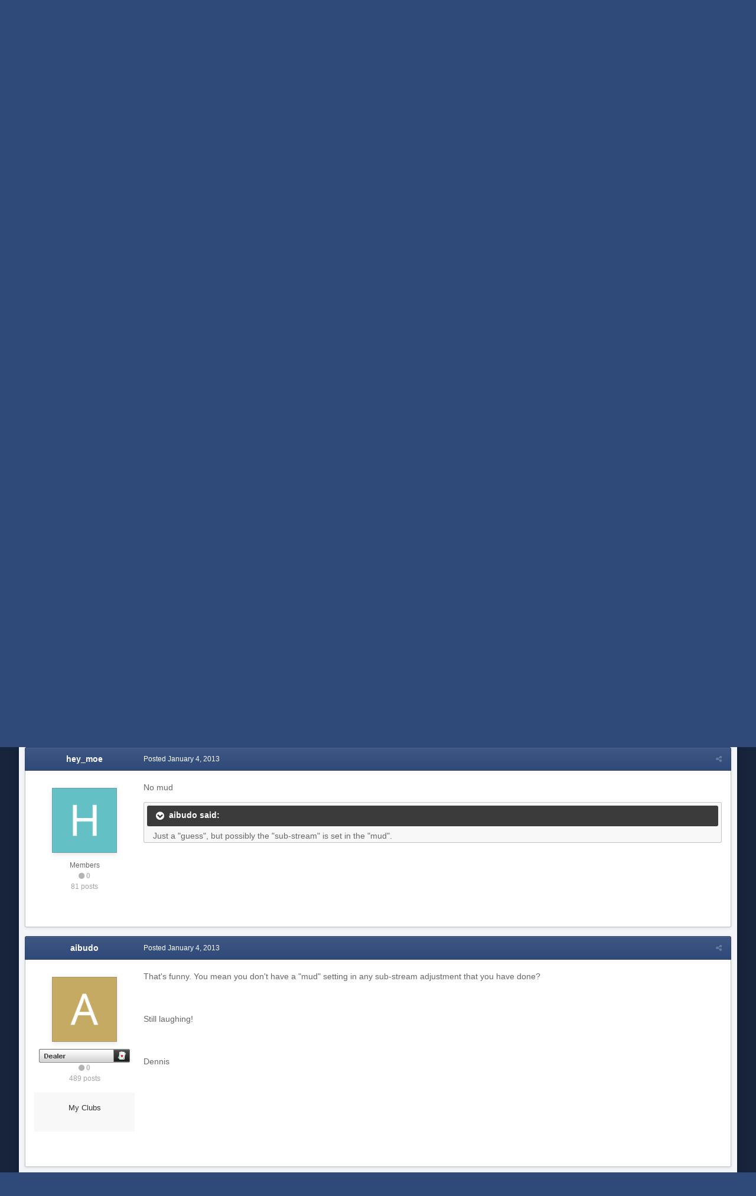

--- FILE ---
content_type: text/html;charset=UTF-8
request_url: https://www.cctvforum.com/topic/30373-what-am-i-doing-wrong-other-than-turning-it-on/?tab=comments
body_size: 19045
content:
<!DOCTYPE html>
<html id='ipsfocus' lang="en-US" dir="ltr" class='focus-g2 focus-guest focus-guest-alert focus-post-bar focus-post-buttons '>
	<head>
		<title>What am I doing wrong, other than turning it on - General Digital Discussion - CCTVForum.com</title>
		<script>
  (function(i,s,o,g,r,a,m){i['GoogleAnalyticsObject']=r;i[r]=i[r]||function(){
  (i[r].q=i[r].q||[]).push(arguments)},i[r].l=1*new Date();a=s.createElement(o),
  m=s.getElementsByTagName(o)[0];a.async=1;a.src=g;m.parentNode.insertBefore(a,m)
  })(window,document,'script','//www.google-analytics.com/analytics.js','ga');

  ga('create', 'UA-221016-1', 'auto');
  ga('send', 'pageview');

</script>

		<!--[if lt IE 9]>
			<link rel="stylesheet" type="text/css" href="https://www.cctvforum.com/uploads/css_built_5/5e61784858ad3c11f00b5706d12afe52_ie8.css.804f84df49e63e85d9dd869441359cc2.css">
		    <script src="//www.cctvforum.com/applications/core/interface/html5shiv/html5shiv.js"></script>
		<![endif]-->
		
<meta charset="utf-8">

	<meta name="viewport" content="width=device-width, initial-scale=1">


	<meta property="og:image" content="https://www.cctvforum.com/uploads/monthly_2018_12/cctv-tagline-color-logo.png.ee3a290e0067e0e0052b468327e8d0dd.png">


	<meta name="twitter:card" content="summary_large_image" />



	
		
			
				<meta name="description" content="CCTVForum.com: Your source for IP camera forums, cctv, hikvision, dahua &amp; blue iris video security discussion forums. Got Questions - Get Answers.">
			
		
	

	
		
			
				<meta property="og:title" content="What am I doing wrong, other than turning it on">
			
		
	

	
		
			
				<meta property="og:type" content="object">
			
		
	

	
		
			
				<meta property="og:url" content="https://www.cctvforum.com/topic/30373-what-am-i-doing-wrong-other-than-turning-it-on/">
			
		
	

	
		
			
				<meta property="og:description" content="I am about to go nuts here. The picture on the TV/ HDMI is crystal clear. I installed a program for viewing on my Ipad and Iphone and it looks like do do. Any of you guys run into this.">
			
		
	

	
		
			
				<meta property="og:updated_time" content="2013-01-05T21:41:20Z">
			
		
	

	
		
			
				<meta property="og:site_name" content="CCTVForum.com">
			
		
	

	
		
			
				<meta property="og:locale" content="en_US">
			
		
	

	
		
			
				<meta name="google-site-verification" content="RWtRdpogILczzQZLh71_dmj7e3D5XGmmGx4_g4JM-4E">
			
		
	

	
		
			
				<meta name="keywords" content="hikvision, dahua, ip cameras,geovision, security camera, surveillance equipment, home security, CCTV,CCTV Forum,CCTV Forums, surveillance, surveillance camera, home security system, video surveillance, home security camera, surveillance system, PC-DVR, remote viewing, bullet, dome, infrared, remote viewing, motion detection, weatherproof, night vision, video card">
			
		
	

	
		
			
				<meta name="verify-v1" content="HpIp5acziLjA7YNnUFPy2R3I6SrlIIhtNBqfjZS+rns=">
			
		
	

<meta name="theme-color" content="#333333">

	
		<link rel="canonical" href="https://www.cctvforum.com/topic/30373-what-am-i-doing-wrong-other-than-turning-it-on/" />
	



		




	<link rel='stylesheet' href='https://www.cctvforum.com/uploads/css_built_5/341e4a57816af3ba440d891ca87450ff_framework.css.e7a0e3384ca112a06cd0c8e0474dbc62.css?v=ac4d8097dd' media='all'>

	<link rel='stylesheet' href='https://www.cctvforum.com/uploads/css_built_5/05e81b71abe4f22d6eb8d1a929494829_responsive.css.5540c43bb47582c175419258831f74b9.css?v=ac4d8097dd' media='all'>

	<link rel='stylesheet' href='https://www.cctvforum.com/uploads/css_built_5/90eb5adf50a8c640f633d47fd7eb1778_core.css.b31c8abe8d9f5f9b7d0133de8128a475.css?v=ac4d8097dd' media='all'>

	<link rel='stylesheet' href='https://www.cctvforum.com/uploads/css_built_5/5a0da001ccc2200dc5625c3f3934497d_core_responsive.css.b2a34de116b23ac61740c42d877cf38b.css?v=ac4d8097dd' media='all'>

	<link rel='stylesheet' href='https://www.cctvforum.com/uploads/css_built_5/62e269ced0fdab7e30e026f1d30ae516_forums.css.befd6550dec74c04a8a6b68de5658d5b.css?v=ac4d8097dd' media='all'>

	<link rel='stylesheet' href='https://www.cctvforum.com/uploads/css_built_5/76e62c573090645fb99a15a363d8620e_forums_responsive.css.288f5c280009424db2c900058822961c.css?v=ac4d8097dd' media='all'>




<link rel='stylesheet' href='https://www.cctvforum.com/uploads/css_built_5/258adbb6e4f3e83cd3b355f84e3fa002_custom.css.6f05683458320f00a2a62c5eba8619a5.css?v=ac4d8097dd' media='all'>



		
		
<script>
var focushtml = document.getElementById('ipsfocus');
function addClass(el, className) { if (el.classList) el.classList.add(className); else if (!hasClass(el, className)) el.className += ' ' + className; }
function getCookie(name) { var v = document.cookie.match('(^|;) ?' + name + '=([^;]*)(;|$)'); return v ? v[2] : null; }
function setCookie(name, value, days) { var d = new Date; d.setTime(d.getTime() + 24*60*60*1000*days); document.cookie = name + "=" + value + ";path=/;expires=" + d.toGMTString(); }
function deleteCookie(name) { setCookie(name, '', -1); }


/* Set colour elements */
var backgroundElements = ".tee body, .tee .ipsApp #header, .tee .nav-bar, .tee .content-wrap, .tee .ipsType_sectionTitle, .tee .ipsWidget.ipsWidget_vertical .ipsWidget_title, .tee .ipsWidget.ipsWidget_horizontal .ipsWidget_title, .tee .ipsItemStatus.ipsItemStatus_large, .tee .ipsItemStatus.ipsItemStatus_large.ipsItemStatus_read, .tee .cPost:before, .tee #ipsLayout_body .cAuthorPane_mobile, .tee.focus-post-buttons .cTopic .ipsComment_controls a, .tee.focus-post-buttons .cTopic .ipsComment_controls .ipsButton, .tee .ipsButtonBar, html.tee .ipsApp .ipsBox .ipsBox .ipsWidget_title, html.tee .ipsApp .ipsTabs_panels .ipsBox .ipsWidget_title, html.tee .ipsApp .ipsBox .ipsBox .ipsType_sectionTitle, html.tee .ipsApp .ipsTabs_panels .ipsBox .ipsType_sectionTitle, .tee #elMobileNav, .tee .ipsApp .ipsButton_important";
var customBorder = ".tee .ipsApp .ipsBreadcrumb";
var themeColour = document.getElementById('themeColour');

var colorCookie = getCookie('elegant42_themecolour');
if ( colorCookie ) {
	themeColour.innerHTML = '' + backgroundElements + '{ background-color: #' + colorCookie + '; }' + customBorder + '{ border-color: #' + colorCookie + '; } #elUserNav{ padding: 0 !important; }';
}
else{
	themeColour.innerHTML = '.ipsfocus_revertColour{ display: none !important; }';
}
</script>
		
		
		
		
		
		
		
		
		

	<link rel='shortcut icon' href='https://www.cctvforum.com/uploads/monthly_2018_12/brandmark_6HK_icon.ico.85d5d67e1bb50532e650053072f90a0b.ico'>

	</head>
	<body class='ipsApp ipsApp_front ipsJS_none ipsClearfix' data-controller='core.front.core.app' data-message="" data-pageApp='forums' data-pageLocation='front' data-pageModule='forums' data-pageController='topic'>
		
		<a href='#elContent' class='ipsHide' title='Go to main content on this page' accesskey='m'>Jump to content</a>
		
		
<div class='mobile-nav-wrap'>
	<ul id='elMobileNav' class='ipsList_inline ipsResponsive_hideDesktop ipsResponsive_block' data-controller='core.front.core.mobileNav'>
		
			
				
				
					
					
				
					
						<li id='elMobileBreadcrumb'>
							<a href='https://www.cctvforum.com/forum/3-general-digital-discussion/'>
								<span>General Digital Discussion</span>
							</a>
						</li>
					
					
				
					
					
				
			
		
	  
		<li class='mobileNav-home'>
			<a href='https://www.cctvforum.com/'><i class="fa fa-home" aria-hidden="true"></i></a>
		</li>
		
		
		<li >
			<a data-action="defaultStream" class='ipsType_light'  href='https://www.cctvforum.com/discover/'><i class='icon-newspaper'></i></a>
		</li>

		
			<li class='ipsJS_show'>
				<a href='https://www.cctvforum.com/search/' data-class='show-mobile-search-wrap'><i class='fa fa-search'></i></a>
			</li>
		
		<li data-ipsDrawer data-ipsDrawer-drawerElem='#elMobileDrawer'>
			<a href='#'>
				
				
					
				
				
				
				<i class='fa fa-navicon'></i>
			</a>
		</li>
	</ul>
	
	<div class='mobile-search-wrap'>
		<div class='mobile-search'></div>
	</div>
	
</div>
		
		<div class='ipsLayout_container'>
			<div class='content-wrap'>
				
				<div id='ipsLayout_header'>
					<header id='header'>
						<div class='ipsLayout_container header-align'>
							<div class='logo-wrap'>


<a href='https://www.cctvforum.com/' class='logo' accesskey='1'><img src="https://www.cctvforum.com/uploads/monthly_2018_12/cctv-white-logo.png.62656d1001439b7b31e8d75476568c51.png" alt='CCTVForum.com'></a>
</div>
							<div class='ipsfocus-search'></div>
						</div>
					</header>
					<div class='nav-bar'>
						<div class='ipsLayout_container secondary-header-align'>
							<div class='focus-nav'>

	<nav>
		<div class='ipsNavBar_primary focus-nav-loading'>
			

	<div id="elSearchWrapper" class="ipsPos_right">
		<div id='elSearch' class='' data-controller='core.front.core.quickSearch'>
			<form accept-charset='utf-8' action='//www.cctvforum.com/search/?do=quicksearch' method='post'>
				<input type='search' id='elSearchField' placeholder='Search...' name='q' autocomplete='off'>
				<button class='cSearchSubmit' type="submit"><i class="fa fa-search"></i></button>
				<div id="elSearchExpanded">
					<div class="ipsMenu_title">
						Search In
					</div>
					<ul class="ipsSideMenu_list ipsSideMenu_withRadios ipsSideMenu_small ipsType_normal" data-ipsSideMenu data-ipsSideMenu-type="radio" data-ipsSideMenu-responsive="false" data-role="searchContexts">
						<li>
							<span class='ipsSideMenu_item ipsSideMenu_itemActive' data-ipsMenuValue='all'>
								<input type="radio" name="type" value="all" checked id="elQuickSearchRadio_type_all">
								<label for='elQuickSearchRadio_type_all' id='elQuickSearchRadio_type_all_label'>Everywhere</label>
							</span>
						</li>
						
						
							<li>
								<span class='ipsSideMenu_item' data-ipsMenuValue='forums_topic'>
									<input type="radio" name="type" value="forums_topic" id="elQuickSearchRadio_type_forums_topic">
									<label for='elQuickSearchRadio_type_forums_topic' id='elQuickSearchRadio_type_forums_topic_label'>Topics</label>
								</span>
							</li>
						
						
							
								<li>
									<span class='ipsSideMenu_item' data-ipsMenuValue='contextual_{&quot;type&quot;:&quot;forums_topic&quot;,&quot;nodes&quot;:3}'>
										<input type="radio" name="type" value='contextual_{&quot;type&quot;:&quot;forums_topic&quot;,&quot;nodes&quot;:3}' id='elQuickSearchRadio_type_contextual_{&quot;type&quot;:&quot;forums_topic&quot;,&quot;nodes&quot;:3}'>
										<label for='elQuickSearchRadio_type_contextual_{&quot;type&quot;:&quot;forums_topic&quot;,&quot;nodes&quot;:3}' id='elQuickSearchRadio_type_contextual_{&quot;type&quot;:&quot;forums_topic&quot;,&quot;nodes&quot;:3}_label'>This Forum</label>
									</span>
								</li>
							
								<li>
									<span class='ipsSideMenu_item' data-ipsMenuValue='contextual_{&quot;type&quot;:&quot;forums_topic&quot;,&quot;item&quot;:30373}'>
										<input type="radio" name="type" value='contextual_{&quot;type&quot;:&quot;forums_topic&quot;,&quot;item&quot;:30373}' id='elQuickSearchRadio_type_contextual_{&quot;type&quot;:&quot;forums_topic&quot;,&quot;item&quot;:30373}'>
										<label for='elQuickSearchRadio_type_contextual_{&quot;type&quot;:&quot;forums_topic&quot;,&quot;item&quot;:30373}' id='elQuickSearchRadio_type_contextual_{&quot;type&quot;:&quot;forums_topic&quot;,&quot;item&quot;:30373}_label'>This Topic</label>
									</span>
								</li>
							
						
						<li data-role="showMoreSearchContexts">
							<span class='ipsSideMenu_item' data-action="showMoreSearchContexts" data-exclude="forums_topic">
								More options...
							</span>
						</li>
					</ul>
					<div class="ipsMenu_title">
						Find results that contain...
					</div>
					<ul class='ipsSideMenu_list ipsSideMenu_withRadios ipsSideMenu_small ipsType_normal' role="radiogroup" data-ipsSideMenu data-ipsSideMenu-type="radio" data-ipsSideMenu-responsive="false" data-filterType='andOr'>
						
							<li>
								<span class='ipsSideMenu_item ipsSideMenu_itemActive' data-ipsMenuValue='or'>
									<input type="radio" name="search_and_or" value="or" checked id="elRadio_andOr_or">
									<label for='elRadio_andOr_or' id='elField_andOr_label_or'><em>Any</em> of my search term words</label>
								</span>
							</li>
						
							<li>
								<span class='ipsSideMenu_item ' data-ipsMenuValue='and'>
									<input type="radio" name="search_and_or" value="and"  id="elRadio_andOr_and">
									<label for='elRadio_andOr_and' id='elField_andOr_label_and'><em>All</em> of my search term words</label>
								</span>
							</li>
						
					</ul>
					<div class="ipsMenu_title">
						Find results in...
					</div>
					<ul class='ipsSideMenu_list ipsSideMenu_withRadios ipsSideMenu_small ipsType_normal' role="radiogroup" data-ipsSideMenu data-ipsSideMenu-type="radio" data-ipsSideMenu-responsive="false" data-filterType='searchIn'>
						<li>
							<span class='ipsSideMenu_item ipsSideMenu_itemActive' data-ipsMenuValue='all'>
								<input type="radio" name="search_in" value="all" checked id="elRadio_searchIn_and">
								<label for='elRadio_searchIn_and' id='elField_searchIn_label_all'>Content titles and body</label>
							</span>
						</li>
						<li>
							<span class='ipsSideMenu_item' data-ipsMenuValue='titles'>
								<input type="radio" name="search_in" value="titles" id="elRadio_searchIn_titles">
								<label for='elRadio_searchIn_titles' id='elField_searchIn_label_titles'>Content titles only</label>
							</span>
						</li>
					</ul>
				</div>
			</form>
		</div>
	</div>

			<ul data-role="primaryNavBar">
				


	
		
		
			
		
		<li class='ipsNavBar_active' data-active id='elNavSecondary_1' data-role="navBarItem" data-navApp="core" data-navExt="CustomItem">
			
			
				<a href="https://www.cctvforum.com"  data-navItem-id="1" data-navDefault class='nav-arrow'>
					Browse<i class='fa fa-caret-down'></i>
				</a>
			
			
				<ul class='ipsNavBar_secondary ' data-role='secondaryNavBar'>
					


	
	

	
		
		
			
		
		<li class='ipsNavBar_active' data-active id='elNavSecondary_10' data-role="navBarItem" data-navApp="forums" data-navExt="Forums">
			
			
				<a href="https://www.cctvforum.com"  data-navItem-id="10" data-navDefault >
					Forums
				</a>
			
			
		</li>
	
	

	
	

	
	

	
		
		
		<li  id='elNavSecondary_29' data-role="navBarItem" data-navApp="calendar" data-navExt="Calendar">
			
			
				<a href="https://www.cctvforum.com/calendar/"  data-navItem-id="29"  >
					Calendar
				</a>
			
			
		</li>
	
	

	
	

	
	

	
	

	
		
		
		<li  id='elNavSecondary_33' data-role="navBarItem" data-navApp="core" data-navExt="Leaderboard">
			
			
				<a href="https://www.cctvforum.com/leaderboard/"  data-navItem-id="33"  >
					Leaderboard
				</a>
			
			
		</li>
	
	

					<li class='ipsHide' id='elNavigationMore_1' data-role='navMore'>
						<a href='#' data-ipsMenu data-ipsMenu-appendTo='#elNavigationMore_1' id='elNavigationMore_1_dropdown'>More <i class='fa fa-caret-down'></i></a>
						<ul class='ipsHide ipsMenu ipsMenu_auto' id='elNavigationMore_1_dropdown_menu' data-role='moreDropdown'></ul>
					</li>
				</ul>
			
		</li>
	
	

	
		
		
		<li  id='elNavSecondary_2' data-role="navBarItem" data-navApp="core" data-navExt="CustomItem">
			
			
				<a href="https://www.cctvforum.com/discover/"  data-navItem-id="2"  class='nav-arrow'>
					Activity<i class='fa fa-caret-down'></i>
				</a>
			
			
				<ul class='ipsNavBar_secondary ipsHide' data-role='secondaryNavBar'>
					


	
		
		
		<li  id='elNavSecondary_4' data-role="navBarItem" data-navApp="core" data-navExt="AllActivity">
			
			
				<a href="https://www.cctvforum.com/discover/"  data-navItem-id="4"  >
					All Activity
				</a>
			
			
		</li>
	
	

	
	

	
	

	
	

	
		
		
		<li  id='elNavSecondary_8' data-role="navBarItem" data-navApp="core" data-navExt="Search">
			
			
				<a href="https://www.cctvforum.com/search/"  data-navItem-id="8"  >
					Search
				</a>
			
			
		</li>
	
	

	
	

					<li class='ipsHide' id='elNavigationMore_2' data-role='navMore'>
						<a href='#' data-ipsMenu data-ipsMenu-appendTo='#elNavigationMore_2' id='elNavigationMore_2_dropdown'>More <i class='fa fa-caret-down'></i></a>
						<ul class='ipsHide ipsMenu ipsMenu_auto' id='elNavigationMore_2_dropdown_menu' data-role='moreDropdown'></ul>
					</li>
				</ul>
			
		</li>
	
	

	
	

	
	

	
		
		
		<li  id='elNavSecondary_34' data-role="navBarItem" data-navApp="core" data-navExt="CustomItem">
			
			
				<a href="https://www.cctvforum.com"  data-navItem-id="34"  class='nav-arrow'>
					Tools<i class='fa fa-caret-down'></i>
				</a>
			
			
				<ul class='ipsNavBar_secondary ipsHide' data-role='secondaryNavBar'>
					


	
		
		
		<li  id='elNavSecondary_35' data-role="navBarItem" data-navApp="cms" data-navExt="Pages">
			
			
				<a href="https://www.cctvforum.com/hikvision-password-reset/"  data-navItem-id="35"  >
					Hikvision Password Generator
				</a>
			
			
		</li>
	
	

					<li class='ipsHide' id='elNavigationMore_34' data-role='navMore'>
						<a href='#' data-ipsMenu data-ipsMenu-appendTo='#elNavigationMore_34' id='elNavigationMore_34_dropdown'>More <i class='fa fa-caret-down'></i></a>
						<ul class='ipsHide ipsMenu ipsMenu_auto' id='elNavigationMore_34_dropdown_menu' data-role='moreDropdown'></ul>
					</li>
				</ul>
			
		</li>
	
	

				<li class="focus-nav-more focus-nav-hidden">
                	<a href="#"> More <i class="fa fa-caret-down"></i></a>
                	<ul class='ipsNavBar_secondary'></ul>
                </li>
			</ul>
		</div>
	</nav>
</div>
							<div class='user-links user-links-b'>

	<ul id="elUserNav" class="ipsList_inline cSignedOut">
		
		<li id="elSignInLink">
			<a href="https://www.cctvforum.com/login/" data-ipsmenu-closeonclick="false" data-ipsmenu id="elUserSignIn">
				Existing user? Sign In  <i class="fa fa-caret-down"></i>
			</a>
			
<div id='elUserSignIn_menu' class='ipsMenu ipsMenu_auto ipsHide'>
	<form accept-charset='utf-8' method='post' action='https://www.cctvforum.com/login/' data-controller="core.global.core.login">
		<input type="hidden" name="csrfKey" value="2ffcd72b7fbca72c3b6690b283cc7e97">
		<input type="hidden" name="ref" value="aHR0cHM6Ly93d3cuY2N0dmZvcnVtLmNvbS90b3BpYy8zMDM3My13aGF0LWFtLWktZG9pbmctd3Jvbmctb3RoZXItdGhhbi10dXJuaW5nLWl0LW9uLz90YWI9Y29tbWVudHM=">
		<div data-role="loginForm">
			
			
			
				
<div class="ipsPad ipsForm ipsForm_vertical">
	<h4 class="ipsType_sectionHead">Sign In</h4>
	<br><br>
	<ul class='ipsList_reset'>
		<li class="ipsFieldRow ipsFieldRow_noLabel ipsFieldRow_fullWidth">
			
			
				<input type="text" placeholder="Display Name or Email Address" name="auth">
			
		</li>
		<li class="ipsFieldRow ipsFieldRow_noLabel ipsFieldRow_fullWidth">
			<input type="password" placeholder="Password" name="password">
		</li>
		<li class="ipsFieldRow ipsFieldRow_checkbox ipsClearfix">
			<span class="ipsCustomInput">
				<input type="checkbox" name="remember_me" id="remember_me_checkbox" value="1" checked aria-checked="true">
				<span></span>
			</span>
			<div class="ipsFieldRow_content">
				<label class="ipsFieldRow_label" for="remember_me_checkbox">Remember me</label>
				<span class="ipsFieldRow_desc">Not recommended on shared computers</span>
			</div>
		</li>
		
			<li class="ipsFieldRow ipsFieldRow_checkbox ipsClearfix">
				<span class="ipsCustomInput">
					<input type="checkbox" name="anonymous" id="anonymous_checkbox" value="1" aria-checked="false">
					<span></span>
				</span>
				<div class="ipsFieldRow_content">
					<label class="ipsFieldRow_label" for="anonymous_checkbox">Sign in anonymously</label>
				</div>
			</li>
		
		<li class="ipsFieldRow ipsFieldRow_fullWidth">
			<br>
			<button type="submit" name="_processLogin" value="usernamepassword" class="ipsButton ipsButton_primary ipsButton_small" id="elSignIn_submit">Sign In</button>
			
				<br>
				<p class="ipsType_right ipsType_small">
					
						<a href='https://www.cctvforum.com/lostpassword/' data-ipsDialog data-ipsDialog-title='Forgot your password?'>
					
					Forgot your password?</a>
				</p>
			
		</li>
	</ul>
</div>
			
		</div>
	</form>
</div>
		</li>
		
			<li>
				
					<a href="https://www.cctvforum.com/register/" data-ipsdialog data-ipsdialog-size="narrow" data-ipsdialog-title="Sign Up"  id="elRegisterButton">Sign Up</a>
				
			</li>
		
		
	</ul>
</div>
						</div>
					</div>
				</div>
				
				<main id='ipsLayout_body' class='ipsLayout_container'>
					
					<div class='content-padding'>
					
						<div class='precontent-blocks'>
							
							<div class='ipsfocus-breadcrumb'>
								
<nav class='ipsBreadcrumb ipsBreadcrumb_top ipsFaded_withHover'>
	

	<ul class='ipsList_inline ipsPos_right'>
		
		<li >
			<a data-action="defaultStream" class='ipsType_light '  href='https://www.cctvforum.com/discover/'><i class='icon-newspaper'></i> <span>All Activity</span></a>
		</li>
		
	</ul>

	<ul data-role="breadcrumbList">
		<li>
			<a title="Home" href='https://www.cctvforum.com/'>
				<span><i class='fa fa-home'></i> Home <i class='fa fa-angle-right'></i></span>
			</a>
		</li>
		
		
			<li>
				
					<a href='https://www.cctvforum.com/forum/36-digital-video-systems/'>
						<span>Digital Video Systems <i class='fa fa-angle-right'></i></span>
					</a>
				
			</li>
		
			<li>
				
					<a href='https://www.cctvforum.com/forum/3-general-digital-discussion/'>
						<span>General Digital Discussion <i class='fa fa-angle-right'></i></span>
					</a>
				
			</li>
		
			<li>
				
					What am I doing wrong, other than turning it on
				
			</li>
		
	</ul>
</nav>
								
							</div>
							
							
							
							
							




							


							
							
							
							
							
						</div>
						
						<div id='ipsLayout_contentArea'>
							<div id='ipsLayout_contentWrapper'>
								
								<div id='ipsLayout_mainArea'>
									<a id='elContent'></a>
									<div align="center">
<style>
.cc4m_leader { width: 320px; height: 100px; }
@media(min-width: 500px) { .cc4m_leader { width: 468px; height: 60px; } }
@media(min-width: 800px) { .cc4m_leader { width: 728px; height: 90px; } }
@media(min-width: 1080px) { .cc4m_leader { width: 970px; height: 90px; } }
</style>
<script async src="//pagead2.googlesyndication.com/pagead/js/adsbygoogle.js"></script>
<!-- cc4m_leader -->
<ins class="adsbygoogle cc4m_leader"
     style="display:inline-block"
     data-full-width-responsive="true"
     data-ad-client="ca-pub-6797858914504574"
     data-ad-slot="5322769207"></ins>
<script>
(adsbygoogle = window.adsbygoogle || []).push({});
</script>
</div>
									
									
									

	




									




<div class="ipsPageHeader ipsClearfix">



	
		<div class="ipsPos_right ipsResponsive_noFloat ipsResponsive_hidePhone">
			

<div data-followApp='forums' data-followArea='topic' data-followID='30373' data-controller='core.front.core.followButton'>
	
		<span class='ipsType_light ipsType_blendLinks ipsResponsive_hidePhone ipsResponsive_inline'><i class='fa fa-info-circle'></i> <a href='https://www.cctvforum.com/login/' title='Go to the sign in page'>Sign in to follow this</a>&nbsp;&nbsp;</span>
	
	

	<div class="ipsFollow ipsPos_middle ipsButton ipsButton_link ipsButton_verySmall " data-role="followButton">
		
			<a href='https://www.cctvforum.com/index.php?app=core&amp;module=system&amp;controller=notifications&amp;do=followers&amp;follow_app=forums&amp;follow_area=topic&amp;follow_id=30373' title='See who follows this' class='ipsType_blendLinks ipsType_noUnderline' data-ipsTooltip data-ipsDialog data-ipsDialog-size='narrow' data-ipsDialog-title='Who follows this'>Followers</a>
			<a class='ipsCommentCount' href='https://www.cctvforum.com/index.php?app=core&amp;module=system&amp;controller=notifications&amp;do=followers&amp;follow_app=forums&amp;follow_area=topic&amp;follow_id=30373' title='See who follows this' data-ipsTooltip data-ipsDialog data-ipsDialog-size='narrow' data-ipsDialog-title='Who follows this'>1</a>
		
	</div>

</div>
		</div>
		<div class="ipsPos_right ipsResponsive_noFloat ipsResponsive_hidePhone">
			



		</div>
		
	
	<div class="ipsPhotoPanel ipsPhotoPanel_small ipsPhotoPanel_notPhone ipsClearfix">
		


	<a href="https://www.cctvforum.com/profile/22955-hey_moe/" data-ipsHover data-ipsHover-target="https://www.cctvforum.com/profile/22955-hey_moe/?do=hovercard" class="ipsUserPhoto ipsUserPhoto_small" title="Go to hey_moe's profile">
		<img src='https://www.cctvforum.com/uploads/monthly_2018_12/H_member_22955.png' alt='hey_moe'>
	</a>

		<div>
			<h1 class="ipsType_pageTitle ipsContained_container">
				

				
				
					<span class="ipsType_break ipsContained">
						<span>What am I doing wrong, other than turning it on</span>
					</span>
				
			</h1>
			
			<p class="ipsType_reset ipsType_blendLinks ">
				<span class="ipsType_normal">
				
					By 
<a href='https://www.cctvforum.com/profile/22955-hey_moe/' data-ipsHover data-ipsHover-target='https://www.cctvforum.com/profile/22955-hey_moe/?do=hovercard&amp;referrer=https%253A%252F%252Fwww.cctvforum.com%252Ftopic%252F30373-what-am-i-doing-wrong-other-than-turning-it-on%252F%253Ftab%253Dcomments' title="Go to hey_moe's profile" class="ipsType_break">hey_moe</a>,  <span class="ipsType_light"><time datetime='2013-01-04T20:42:10Z' title='01/04/2013 08:42  PM' data-short='13 yr'>January 4, 2013</time> in <a href="https://www.cctvforum.com/forum/3-general-digital-discussion/">General Digital Discussion</a></span>
				
				</span>
				<br></p>
			
		</div>
	</div>



</div>






<div class="focus-button-alignment ipsClearfix">

	
	
	<ul class="ipsToolList ipsToolList_horizontal ipsClearfix ipsSpacer_both ipsResponsive_hidePhone">
		
		
		
	</ul>
</div>

<div data-controller="core.front.core.commentFeed,forums.front.topic.view, core.front.core.ignoredComments" data-autopoll data-baseurl="https://www.cctvforum.com/topic/30373-what-am-i-doing-wrong-other-than-turning-it-on/" data-lastpage data-feedid="topic-30373" class="cTopic ipsClear ipsSpacer_top">
	
		
	

	

<div data-controller='core.front.core.recommendedComments' data-url='https://www.cctvforum.com/topic/30373-what-am-i-doing-wrong-other-than-turning-it-on/?recommended=comments' class='ipsAreaBackground ipsPad ipsBox ipsBox_transparent ipsSpacer_bottom ipsRecommendedComments ipsHide'>
	<div data-role="recommendedComments">
		<h2 class='ipsType_sectionHead ipsType_large'>Recommended Posts</h2>
		
	</div>
</div>
	
	<div id="elPostFeed" data-role="commentFeed" data-controller="core.front.core.moderation" class="focus-topic" >
		<form action="https://www.cctvforum.com/topic/30373-what-am-i-doing-wrong-other-than-turning-it-on/?csrfKey=2ffcd72b7fbca72c3b6690b283cc7e97&amp;do=multimodComment" method="post" data-ipspageaction data-role="moderationTools">
			
			
				
					
					
					




<a id="comment-201000"></a>
<article  id="elComment_201000" class="cPost ipsBox  ipsComment  ipsComment_parent ipsClearfix ipsClear ipsColumns ipsColumns_noSpacing ipsColumns_collapsePhone  ">
	

	<div class="cAuthorPane cAuthorPane_mobile ipsResponsive_showPhone ipsResponsive_block">
		<h3 class="ipsType_sectionHead cAuthorPane_author ipsResponsive_showPhone ipsResponsive_inlineBlock ipsType_break ipsType_blendLinks ipsTruncate ipsTruncate_line">
			
<a href='https://www.cctvforum.com/profile/22955-hey_moe/' data-ipsHover data-ipsHover-target='https://www.cctvforum.com/profile/22955-hey_moe/?do=hovercard&amp;referrer=https%253A%252F%252Fwww.cctvforum.com%252Ftopic%252F30373-what-am-i-doing-wrong-other-than-turning-it-on%252F%253Ftab%253Dcomments' title="Go to hey_moe's profile" class="ipsType_break">hey_moe</a>
			<span class="ipsResponsive_showPhone ipsResponsive_inline">  

	
		<span title="Member's total reputation" data-ipsTooltip class='ipsRepBadge ipsRepBadge_neutral'>
	
			<i class='fa fa-circle'></i> 0
	
		</span>
	
</span>
		</h3>
		<div class="cAuthorPane_photo">
			


	<a href="https://www.cctvforum.com/profile/22955-hey_moe/" data-ipsHover data-ipsHover-target="https://www.cctvforum.com/profile/22955-hey_moe/?do=hovercard" class="ipsUserPhoto ipsUserPhoto_large" title="Go to hey_moe's profile">
		<img src='https://www.cctvforum.com/uploads/monthly_2018_12/H_member_22955.png' alt='hey_moe'>
	</a>

		</div>
	</div>
	<aside class="ipsComment_author cAuthorPane ipsColumn ipsColumn_medium ipsResponsive_hidePhone"><h3 class="ipsType_sectionHead cAuthorPane_author ipsType_blendLinks ipsType_break">
<strong>
<a href='https://www.cctvforum.com/profile/22955-hey_moe/' data-ipsHover data-ipsHover-target='https://www.cctvforum.com/profile/22955-hey_moe/?do=hovercard&amp;referrer=https%253A%252F%252Fwww.cctvforum.com%252Ftopic%252F30373-what-am-i-doing-wrong-other-than-turning-it-on%252F%253Ftab%253Dcomments' title="Go to hey_moe's profile" class="ipsType_break">hey_moe</a></strong> <span class="ipsResponsive_showPhone ipsResponsive_inline">  

	
		<span title="Member's total reputation" data-ipsTooltip class='ipsRepBadge ipsRepBadge_neutral'>
	
			<i class='fa fa-circle'></i> 0
	
		</span>
	
</span>
</h3>
		
		<ul class="cAuthorPane_info ipsList_reset">
			
			

			<li class="cAuthorPane_photo">
				


	<a href="https://www.cctvforum.com/profile/22955-hey_moe/" data-ipsHover data-ipsHover-target="https://www.cctvforum.com/profile/22955-hey_moe/?do=hovercard" class="ipsUserPhoto ipsUserPhoto_large" title="Go to hey_moe's profile">
		<img src='https://www.cctvforum.com/uploads/monthly_2018_12/H_member_22955.png' alt='hey_moe'>
	</a>

			</li>
			
                <li>Members</li>
            
			
				<li>

	
		<span title="Member's total reputation" data-ipsTooltip class='ipsRepBadge ipsRepBadge_neutral'>
	
			<i class='fa fa-circle'></i> 0
	
		</span>
	
</li>
				<li class="ipsType_light">81 posts</li>
				
				

			
		

	
	
</ul></aside><div class="ipsColumn ipsColumn_fluid">
		

<div id='comment-201000_wrap' data-controller='core.front.core.comment' data-commentApp='forums' data-commentType='forums' data-commentID="201000" data-quoteData='{&quot;userid&quot;:22955,&quot;username&quot;:&quot;hey_moe&quot;,&quot;timestamp&quot;:1357332130,&quot;contentapp&quot;:&quot;forums&quot;,&quot;contenttype&quot;:&quot;forums&quot;,&quot;contentid&quot;:30373,&quot;contentclass&quot;:&quot;forums_Topic&quot;,&quot;contentcommentid&quot;:201000}' class='ipsComment_content ipsType_medium  ipsFaded_withHover'>
	

	<div class='ipsComment_meta ipsType_light'>
		<div class='ipsPos_right ipsType_light ipsType_reset ipsFaded ipsFaded_more ipsType_blendLinks'>
			<ul class='ipsList_inline ipsComment_tools'>
				
				
				
					<li><a class='ipsType_blendLinks' href='https://www.cctvforum.com/topic/30373-what-am-i-doing-wrong-other-than-turning-it-on/' data-ipsTooltip title='Share this post' data-ipsMenu data-ipsMenu-closeOnClick='false' id='elSharePost_201000' data-role='shareComment'><i class='fa fa-share-alt'></i></a></li>
				
				
			</ul>
		</div>

		<div class='ipsType_reset'>
			<a href='https://www.cctvforum.com/topic/30373-what-am-i-doing-wrong-other-than-turning-it-on/?do=findComment&amp;comment=201000' class='ipsType_blendLinks'>Posted <time datetime='2013-01-04T20:42:10Z' title='01/04/2013 08:42  PM' data-short='13 yr'>January 4, 2013</time></a>
			<span class='ipsResponsive_hidePhone'>
				
					(edited)
				
				
			</span>
		</div>
	</div>

	


	<div class='cPost_contentWrap ipsPad'>
		
		<div data-role='commentContent' class='ipsType_normal ipsType_richText ipsContained' data-controller='core.front.core.lightboxedImages'>
			<p>I am about to go nuts here. The picture on the TV/ HDMI is crystal clear. I installed a program for viewing on my Ipad and Iphone and it looks like do do. Any of you guys run into this. </p>

			
				

<span class='ipsType_reset ipsType_medium ipsType_light' data-excludequote>
	<strong>Edited <time datetime='2013-01-04T22:26:13Z' title='01/04/2013 10:26  PM' data-short='13 yr'>January 4, 2013</time> by Guest</strong>
	
	
</span>
			
		</div>

		<div class='ipsItemControls'>
			
				
					

	<div data-controller='core.front.core.reaction' class='ipsItemControls_right ipsClearfix '>	
		<div class='ipsReact ipsPos_right'>
			
				
				<div class='ipsReact_blurb ipsHide' data-role='reactionBlurb'>
					
				</div>
			
			
			
		</div>
	</div>

				
			
			<ul class='ipsComment_controls ipsClearfix ipsItemControls_left' data-role="commentControls">
				
					
					
					
				
				<li class='ipsHide' data-role='commentLoading'>
					<span class='ipsLoading ipsLoading_tiny ipsLoading_noAnim'></span>
				</li>
			</ul>
		</div>

		
	</div>

	<div class='ipsMenu ipsMenu_wide ipsHide cPostShareMenu' id='elSharePost_201000_menu'>
		<div class='ipsPad'>
			<h4 class='ipsType_sectionHead'>Share this post</h4>
			<hr class='ipsHr'>
			<h5 class='ipsType_normal ipsType_reset'>Link to post</h5>
			
			<input type='text' value='https://www.cctvforum.com/topic/30373-what-am-i-doing-wrong-other-than-turning-it-on/' class='ipsField_fullWidth'>
			

			
				<h5 class='ipsType_normal ipsType_reset ipsSpacer_top'>Share on other sites</h5>
				

	<ul class='ipsList_inline ipsList_noSpacing ipsClearfix' data-controller="core.front.core.sharelink">
		
			<li>
<a href="http://twitter.com/share?text=What%20am%20I%20doing%20wrong%2C%20other%20than%20turning%20it%20on&amp;url=https%3A%2F%2Fwww.cctvforum.com%2Ftopic%2F30373-what-am-i-doing-wrong-other-than-turning-it-on%2F%3Fdo%3DfindComment%26comment%3D201000" class="cShareLink cShareLink_twitter" target="_blank" data-role="shareLink" title='Share on Twitter' data-ipsTooltip rel='noopener'>
	<i class="fa fa-twitter"></i>
</a></li>
		
			<li>
<a href="https://www.facebook.com/sharer/sharer.php?u=https%3A%2F%2Fwww.cctvforum.com%2Ftopic%2F30373-what-am-i-doing-wrong-other-than-turning-it-on%2F%3Fdo%3DfindComment%26comment%3D201000" class="cShareLink cShareLink_facebook" target="_blank" data-role="shareLink" title='Share on Facebook' data-ipsTooltip rel='noopener'>
	<i class="fa fa-facebook"></i>
</a></li>
		
			<li>
<a href="http://digg.com/submit?url=https://www.cctvforum.com/topic/30373-what-am-i-doing-wrong-other-than-turning-it-on/?do=findComment%26comment=201000" class="cShareLink cShareLink_digg" target="_blank" data-role="shareLink" title='Share on Digg' data-ipsTooltip rel='noopener'>
	<i class="fa fa-digg"></i>
</a></li>
		
			<li>
<a href="https://del.icio.us/save?jump=close&amp;noui=1&amp;v=5&amp;provider=CCTVForum.com&amp;url=https://www.cctvforum.com/topic/30373-what-am-i-doing-wrong-other-than-turning-it-on/?do=findComment%26comment=201000&amp;title=What%20am%20I%20doing%20wrong,%20other%20than%20turning%20it%20on" class="cShareLink cShareLink_delicious" target="_blank" data-role='shareLink' title='Save to Delicious' data-ipsTooltip rel='noopener'>
	<i class="fa fa-delicious"></i>
</a></li>
		
			<li>
<a href="http://www.reddit.com/submit?url=https%3A%2F%2Fwww.cctvforum.com%2Ftopic%2F30373-what-am-i-doing-wrong-other-than-turning-it-on%2F%3Fdo%3DfindComment%26comment%3D201000&amp;title=What+am+I+doing+wrong%2C+other+than+turning+it+on" class="cShareLink cShareLink_reddit" target="_blank" title='Share on Reddit' data-ipsTooltip rel='noopener'>
	<i class="fa fa-reddit"></i>
</a></li>
		
			<li>
<a href="http://www.stumbleupon.com/submit?url=https%253A%252F%252Fwww.cctvforum.com%252Ftopic%252F30373-what-am-i-doing-wrong-other-than-turning-it-on%252F%253Fdo%253DfindComment%2526comment%253D201000" class="cShareLink cShareLink_stumble" target="_blank" title='Share on StumbleUpon' data-ipsTooltip rel='noopener'>
	<i class="fa fa-stumbleupon"></i>
</a></li>
		
			<li>
<a href="http://www.linkedin.com/shareArticle?mini=true&amp;url=https%3A%2F%2Fwww.cctvforum.com%2Ftopic%2F30373-what-am-i-doing-wrong-other-than-turning-it-on%2F%3Fdo%3DfindComment%26comment%3D201000&amp;title=What+am+I+doing+wrong%2C+other+than+turning+it+on" class="cShareLink cShareLink_linkedin" target="_blank" data-role="shareLink" title='Share on LinkedIn' data-ipsTooltip rel='noopener'>
	<i class="fa fa-linkedin"></i>
</a></li>
		
			<li>
<a href="http://pinterest.com/pin/create/button/?url=https://www.cctvforum.com/topic/30373-what-am-i-doing-wrong-other-than-turning-it-on/?do=findComment%26comment=201000&amp;media=https://www.cctvforum.com/uploads/monthly_2018_12/cctv-tagline-color-logo.png.ee3a290e0067e0e0052b468327e8d0dd.png" class="cShareLink cShareLink_pinterest" target="_blank" data-role="shareLink" title='Share on Pinterest' data-ipsTooltip rel='noopener'>
	<i class="fa fa-pinterest"></i>
</a></li>
		
	</ul>

			
		</div>
	</div>
</div>
	</div>
</article>

					
						<div align="center">
<style>
.cc4m_inline { width: 320px; height: 100px; }
@media(min-width: 500px) { .cc4m_inline { width: 468px; height: 60px; } }
@media(min-width: 800px) { .cc4m_inline { width: 728px; height: 90px; } }
@media(min-width: 1080px) { .cc4m_inline { width: 970px; height: 90px; } }
</style>
<script async src="//pagead2.googlesyndication.com/pagead/js/adsbygoogle.js"></script>
<!-- cc4m_inline -->
<ins class="adsbygoogle cc4m_inline"
     style="display:inline-block"
     data-full-width-responsive="true"
     data-ad-client="ca-pub-6797858914504574"
     data-ad-slot="6320143768"></ins>
<script>
(adsbygoogle = window.adsbygoogle || []).push({});
</script>
</div>
<br/>
					
				
					
					
					




<a id="comment-201004"></a>
<article  id="elComment_201004" class="cPost ipsBox  ipsComment  ipsComment_parent ipsClearfix ipsClear ipsColumns ipsColumns_noSpacing ipsColumns_collapsePhone  ">
	

	<div class="cAuthorPane cAuthorPane_mobile ipsResponsive_showPhone ipsResponsive_block">
		<h3 class="ipsType_sectionHead cAuthorPane_author ipsResponsive_showPhone ipsResponsive_inlineBlock ipsType_break ipsType_blendLinks ipsTruncate ipsTruncate_line">
			
<a href='https://www.cctvforum.com/profile/27536-aibudo/' data-ipsHover data-ipsHover-target='https://www.cctvforum.com/profile/27536-aibudo/?do=hovercard&amp;referrer=https%253A%252F%252Fwww.cctvforum.com%252Ftopic%252F30373-what-am-i-doing-wrong-other-than-turning-it-on%252F%253Ftab%253Dcomments' title="Go to aibudo's profile" class="ipsType_break">aibudo</a>
			<span class="ipsResponsive_showPhone ipsResponsive_inline">  

	
		<span title="Member's total reputation" data-ipsTooltip class='ipsRepBadge ipsRepBadge_neutral'>
	
			<i class='fa fa-circle'></i> 0
	
		</span>
	
</span>
		</h3>
		<div class="cAuthorPane_photo">
			


	<a href="https://www.cctvforum.com/profile/27536-aibudo/" data-ipsHover data-ipsHover-target="https://www.cctvforum.com/profile/27536-aibudo/?do=hovercard" class="ipsUserPhoto ipsUserPhoto_large" title="Go to aibudo's profile">
		<img src='https://www.cctvforum.com/uploads/monthly_2019_01/A_member_27536.png' alt='aibudo'>
	</a>

		</div>
	</div>
	<aside class="ipsComment_author cAuthorPane ipsColumn ipsColumn_medium ipsResponsive_hidePhone"><h3 class="ipsType_sectionHead cAuthorPane_author ipsType_blendLinks ipsType_break">
<strong>
<a href='https://www.cctvforum.com/profile/27536-aibudo/' data-ipsHover data-ipsHover-target='https://www.cctvforum.com/profile/27536-aibudo/?do=hovercard&amp;referrer=https%253A%252F%252Fwww.cctvforum.com%252Ftopic%252F30373-what-am-i-doing-wrong-other-than-turning-it-on%252F%253Ftab%253Dcomments' title="Go to aibudo's profile" class="ipsType_break">aibudo</a></strong> <span class="ipsResponsive_showPhone ipsResponsive_inline">  

	
		<span title="Member's total reputation" data-ipsTooltip class='ipsRepBadge ipsRepBadge_neutral'>
	
			<i class='fa fa-circle'></i> 0
	
		</span>
	
</span>
</h3>
		
		<ul class="cAuthorPane_info ipsList_reset">
			
			

			<li class="cAuthorPane_photo">
				


	<a href="https://www.cctvforum.com/profile/27536-aibudo/" data-ipsHover data-ipsHover-target="https://www.cctvforum.com/profile/27536-aibudo/?do=hovercard" class="ipsUserPhoto ipsUserPhoto_large" title="Go to aibudo's profile">
		<img src='https://www.cctvforum.com/uploads/monthly_2019_01/A_member_27536.png' alt='aibudo'>
	</a>

			</li>
			
				<li><img src="https://www.cctvforum.com/uploads/monthly_2018_12/rank_dealer.gif.883aa3b323cef9a34ef2a684e5c279d3.gif" alt="" class="cAuthorGroupIcon"></li>
			
			
				<li>

	
		<span title="Member's total reputation" data-ipsTooltip class='ipsRepBadge ipsRepBadge_neutral'>
	
			<i class='fa fa-circle'></i> 0
	
		</span>
	
</li>
				<li class="ipsType_light">489 posts</li>
				
				

			
		

	
	
		
		<div class='ipsAreaBackground_light ipsPad ipsType_center ipsSpacer_top clubEnh_postContainer'>
			<div class="ipsType_normal ipsType_center ipsSpacer_bottom"><a href='https://www.cctvforum.com/profile/27536-aibudo/?tab=clubs'>My Clubs</a></div>
			
			
				
			
		</div>
	
</ul></aside><div class="ipsColumn ipsColumn_fluid">
		

<div id='comment-201004_wrap' data-controller='core.front.core.comment' data-commentApp='forums' data-commentType='forums' data-commentID="201004" data-quoteData='{&quot;userid&quot;:27536,&quot;username&quot;:&quot;aibudo&quot;,&quot;timestamp&quot;:1357336604,&quot;contentapp&quot;:&quot;forums&quot;,&quot;contenttype&quot;:&quot;forums&quot;,&quot;contentid&quot;:30373,&quot;contentclass&quot;:&quot;forums_Topic&quot;,&quot;contentcommentid&quot;:201004}' class='ipsComment_content ipsType_medium  ipsFaded_withHover'>
	

	<div class='ipsComment_meta ipsType_light'>
		<div class='ipsPos_right ipsType_light ipsType_reset ipsFaded ipsFaded_more ipsType_blendLinks'>
			<ul class='ipsList_inline ipsComment_tools'>
				
				
				
					<li><a class='ipsType_blendLinks' href='https://www.cctvforum.com/topic/30373-what-am-i-doing-wrong-other-than-turning-it-on/?do=findComment&amp;comment=201004' data-ipsTooltip title='Share this post' data-ipsMenu data-ipsMenu-closeOnClick='false' id='elSharePost_201004' data-role='shareComment'><i class='fa fa-share-alt'></i></a></li>
				
				
			</ul>
		</div>

		<div class='ipsType_reset'>
			<a href='https://www.cctvforum.com/topic/30373-what-am-i-doing-wrong-other-than-turning-it-on/?do=findComment&amp;comment=201004' class='ipsType_blendLinks'>Posted <time datetime='2013-01-04T21:56:44Z' title='01/04/2013 09:56  PM' data-short='13 yr'>January 4, 2013</time></a>
			<span class='ipsResponsive_hidePhone'>
				
				
			</span>
		</div>
	</div>

	


	<div class='cPost_contentWrap ipsPad'>
		
		<div data-role='commentContent' class='ipsType_normal ipsType_richText ipsContained' data-controller='core.front.core.lightboxedImages'>
			<p>Just a "guess", but possibly the "sub-stream" is set in the "mud".</p>

			
		</div>

		<div class='ipsItemControls'>
			
				
					

	<div data-controller='core.front.core.reaction' class='ipsItemControls_right ipsClearfix '>	
		<div class='ipsReact ipsPos_right'>
			
				
				<div class='ipsReact_blurb ipsHide' data-role='reactionBlurb'>
					
				</div>
			
			
			
		</div>
	</div>

				
			
			<ul class='ipsComment_controls ipsClearfix ipsItemControls_left' data-role="commentControls">
				
					
					
					
				
				<li class='ipsHide' data-role='commentLoading'>
					<span class='ipsLoading ipsLoading_tiny ipsLoading_noAnim'></span>
				</li>
			</ul>
		</div>

		
			

		
	</div>

	<div class='ipsMenu ipsMenu_wide ipsHide cPostShareMenu' id='elSharePost_201004_menu'>
		<div class='ipsPad'>
			<h4 class='ipsType_sectionHead'>Share this post</h4>
			<hr class='ipsHr'>
			<h5 class='ipsType_normal ipsType_reset'>Link to post</h5>
			
			<input type='text' value='https://www.cctvforum.com/topic/30373-what-am-i-doing-wrong-other-than-turning-it-on/?do=findComment&amp;comment=201004' class='ipsField_fullWidth'>
			

			
				<h5 class='ipsType_normal ipsType_reset ipsSpacer_top'>Share on other sites</h5>
				

	<ul class='ipsList_inline ipsList_noSpacing ipsClearfix' data-controller="core.front.core.sharelink">
		
			<li>
<a href="http://twitter.com/share?text=What%20am%20I%20doing%20wrong%2C%20other%20than%20turning%20it%20on&amp;url=https%3A%2F%2Fwww.cctvforum.com%2Ftopic%2F30373-what-am-i-doing-wrong-other-than-turning-it-on%2F%3Fdo%3DfindComment%26comment%3D201004" class="cShareLink cShareLink_twitter" target="_blank" data-role="shareLink" title='Share on Twitter' data-ipsTooltip rel='noopener'>
	<i class="fa fa-twitter"></i>
</a></li>
		
			<li>
<a href="https://www.facebook.com/sharer/sharer.php?u=https%3A%2F%2Fwww.cctvforum.com%2Ftopic%2F30373-what-am-i-doing-wrong-other-than-turning-it-on%2F%3Fdo%3DfindComment%26comment%3D201004" class="cShareLink cShareLink_facebook" target="_blank" data-role="shareLink" title='Share on Facebook' data-ipsTooltip rel='noopener'>
	<i class="fa fa-facebook"></i>
</a></li>
		
			<li>
<a href="http://digg.com/submit?url=https://www.cctvforum.com/topic/30373-what-am-i-doing-wrong-other-than-turning-it-on/?do=findComment%26comment=201004" class="cShareLink cShareLink_digg" target="_blank" data-role="shareLink" title='Share on Digg' data-ipsTooltip rel='noopener'>
	<i class="fa fa-digg"></i>
</a></li>
		
			<li>
<a href="https://del.icio.us/save?jump=close&amp;noui=1&amp;v=5&amp;provider=CCTVForum.com&amp;url=https://www.cctvforum.com/topic/30373-what-am-i-doing-wrong-other-than-turning-it-on/?do=findComment%26comment=201004&amp;title=What%20am%20I%20doing%20wrong,%20other%20than%20turning%20it%20on" class="cShareLink cShareLink_delicious" target="_blank" data-role='shareLink' title='Save to Delicious' data-ipsTooltip rel='noopener'>
	<i class="fa fa-delicious"></i>
</a></li>
		
			<li>
<a href="http://www.reddit.com/submit?url=https%3A%2F%2Fwww.cctvforum.com%2Ftopic%2F30373-what-am-i-doing-wrong-other-than-turning-it-on%2F%3Fdo%3DfindComment%26comment%3D201004&amp;title=What+am+I+doing+wrong%2C+other+than+turning+it+on" class="cShareLink cShareLink_reddit" target="_blank" title='Share on Reddit' data-ipsTooltip rel='noopener'>
	<i class="fa fa-reddit"></i>
</a></li>
		
			<li>
<a href="http://www.stumbleupon.com/submit?url=https%253A%252F%252Fwww.cctvforum.com%252Ftopic%252F30373-what-am-i-doing-wrong-other-than-turning-it-on%252F%253Fdo%253DfindComment%2526comment%253D201004" class="cShareLink cShareLink_stumble" target="_blank" title='Share on StumbleUpon' data-ipsTooltip rel='noopener'>
	<i class="fa fa-stumbleupon"></i>
</a></li>
		
			<li>
<a href="http://www.linkedin.com/shareArticle?mini=true&amp;url=https%3A%2F%2Fwww.cctvforum.com%2Ftopic%2F30373-what-am-i-doing-wrong-other-than-turning-it-on%2F%3Fdo%3DfindComment%26comment%3D201004&amp;title=What+am+I+doing+wrong%2C+other+than+turning+it+on" class="cShareLink cShareLink_linkedin" target="_blank" data-role="shareLink" title='Share on LinkedIn' data-ipsTooltip rel='noopener'>
	<i class="fa fa-linkedin"></i>
</a></li>
		
			<li>
<a href="http://pinterest.com/pin/create/button/?url=https://www.cctvforum.com/topic/30373-what-am-i-doing-wrong-other-than-turning-it-on/?do=findComment%26comment=201004&amp;media=https://www.cctvforum.com/uploads/monthly_2018_12/cctv-tagline-color-logo.png.ee3a290e0067e0e0052b468327e8d0dd.png" class="cShareLink cShareLink_pinterest" target="_blank" data-role="shareLink" title='Share on Pinterest' data-ipsTooltip rel='noopener'>
	<i class="fa fa-pinterest"></i>
</a></li>
		
	</ul>

			
		</div>
	</div>
</div>
	</div>
</article>

					
				
					
					
					




<a id="comment-201009"></a>
<article  id="elComment_201009" class="cPost ipsBox  ipsComment  ipsComment_parent ipsClearfix ipsClear ipsColumns ipsColumns_noSpacing ipsColumns_collapsePhone  ">
	

	<div class="cAuthorPane cAuthorPane_mobile ipsResponsive_showPhone ipsResponsive_block">
		<h3 class="ipsType_sectionHead cAuthorPane_author ipsResponsive_showPhone ipsResponsive_inlineBlock ipsType_break ipsType_blendLinks ipsTruncate ipsTruncate_line">
			
<a href='https://www.cctvforum.com/profile/22955-hey_moe/' data-ipsHover data-ipsHover-target='https://www.cctvforum.com/profile/22955-hey_moe/?do=hovercard&amp;referrer=https%253A%252F%252Fwww.cctvforum.com%252Ftopic%252F30373-what-am-i-doing-wrong-other-than-turning-it-on%252F%253Ftab%253Dcomments' title="Go to hey_moe's profile" class="ipsType_break">hey_moe</a>
			<span class="ipsResponsive_showPhone ipsResponsive_inline">  

	
		<span title="Member's total reputation" data-ipsTooltip class='ipsRepBadge ipsRepBadge_neutral'>
	
			<i class='fa fa-circle'></i> 0
	
		</span>
	
</span>
		</h3>
		<div class="cAuthorPane_photo">
			


	<a href="https://www.cctvforum.com/profile/22955-hey_moe/" data-ipsHover data-ipsHover-target="https://www.cctvforum.com/profile/22955-hey_moe/?do=hovercard" class="ipsUserPhoto ipsUserPhoto_large" title="Go to hey_moe's profile">
		<img src='https://www.cctvforum.com/uploads/monthly_2018_12/H_member_22955.png' alt='hey_moe'>
	</a>

		</div>
	</div>
	<aside class="ipsComment_author cAuthorPane ipsColumn ipsColumn_medium ipsResponsive_hidePhone"><h3 class="ipsType_sectionHead cAuthorPane_author ipsType_blendLinks ipsType_break">
<strong>
<a href='https://www.cctvforum.com/profile/22955-hey_moe/' data-ipsHover data-ipsHover-target='https://www.cctvforum.com/profile/22955-hey_moe/?do=hovercard&amp;referrer=https%253A%252F%252Fwww.cctvforum.com%252Ftopic%252F30373-what-am-i-doing-wrong-other-than-turning-it-on%252F%253Ftab%253Dcomments' title="Go to hey_moe's profile" class="ipsType_break">hey_moe</a></strong> <span class="ipsResponsive_showPhone ipsResponsive_inline">  

	
		<span title="Member's total reputation" data-ipsTooltip class='ipsRepBadge ipsRepBadge_neutral'>
	
			<i class='fa fa-circle'></i> 0
	
		</span>
	
</span>
</h3>
		
		<ul class="cAuthorPane_info ipsList_reset">
			
			

			<li class="cAuthorPane_photo">
				


	<a href="https://www.cctvforum.com/profile/22955-hey_moe/" data-ipsHover data-ipsHover-target="https://www.cctvforum.com/profile/22955-hey_moe/?do=hovercard" class="ipsUserPhoto ipsUserPhoto_large" title="Go to hey_moe's profile">
		<img src='https://www.cctvforum.com/uploads/monthly_2018_12/H_member_22955.png' alt='hey_moe'>
	</a>

			</li>
			
                <li>Members</li>
            
			
				<li>

	
		<span title="Member's total reputation" data-ipsTooltip class='ipsRepBadge ipsRepBadge_neutral'>
	
			<i class='fa fa-circle'></i> 0
	
		</span>
	
</li>
				<li class="ipsType_light">81 posts</li>
				
				

			
		

	
	
</ul></aside><div class="ipsColumn ipsColumn_fluid">
		

<div id='comment-201009_wrap' data-controller='core.front.core.comment' data-commentApp='forums' data-commentType='forums' data-commentID="201009" data-quoteData='{&quot;userid&quot;:22955,&quot;username&quot;:&quot;hey_moe&quot;,&quot;timestamp&quot;:1357338248,&quot;contentapp&quot;:&quot;forums&quot;,&quot;contenttype&quot;:&quot;forums&quot;,&quot;contentid&quot;:30373,&quot;contentclass&quot;:&quot;forums_Topic&quot;,&quot;contentcommentid&quot;:201009}' class='ipsComment_content ipsType_medium  ipsFaded_withHover'>
	

	<div class='ipsComment_meta ipsType_light'>
		<div class='ipsPos_right ipsType_light ipsType_reset ipsFaded ipsFaded_more ipsType_blendLinks'>
			<ul class='ipsList_inline ipsComment_tools'>
				
				
				
					<li><a class='ipsType_blendLinks' href='https://www.cctvforum.com/topic/30373-what-am-i-doing-wrong-other-than-turning-it-on/?do=findComment&amp;comment=201009' data-ipsTooltip title='Share this post' data-ipsMenu data-ipsMenu-closeOnClick='false' id='elSharePost_201009' data-role='shareComment'><i class='fa fa-share-alt'></i></a></li>
				
				
			</ul>
		</div>

		<div class='ipsType_reset'>
			<a href='https://www.cctvforum.com/topic/30373-what-am-i-doing-wrong-other-than-turning-it-on/?do=findComment&amp;comment=201009' class='ipsType_blendLinks'>Posted <time datetime='2013-01-04T22:24:08Z' title='01/04/2013 10:24  PM' data-short='13 yr'>January 4, 2013</time></a>
			<span class='ipsResponsive_hidePhone'>
				
				
			</span>
		</div>
	</div>

	


	<div class='cPost_contentWrap ipsPad'>
		
		<div data-role='commentContent' class='ipsType_normal ipsType_richText ipsContained' data-controller='core.front.core.lightboxedImages'>
			
<p>No mud</p>
<blockquote data-ipsquote="" class="ipsQuote" data-ipsquote-username="aibudo" data-cite="aibudo" data-ipsquote-contentapp="forums" data-ipsquote-contenttype="forums" data-ipsquote-contentid="30373" data-ipsquote-contentclass="forums_Topic"><div>Just a "guess", but possibly the "sub-stream" is set in the "mud".</div></blockquote>


			
		</div>

		<div class='ipsItemControls'>
			
				
					

	<div data-controller='core.front.core.reaction' class='ipsItemControls_right ipsClearfix '>	
		<div class='ipsReact ipsPos_right'>
			
				
				<div class='ipsReact_blurb ipsHide' data-role='reactionBlurb'>
					
				</div>
			
			
			
		</div>
	</div>

				
			
			<ul class='ipsComment_controls ipsClearfix ipsItemControls_left' data-role="commentControls">
				
					
					
					
				
				<li class='ipsHide' data-role='commentLoading'>
					<span class='ipsLoading ipsLoading_tiny ipsLoading_noAnim'></span>
				</li>
			</ul>
		</div>

		
	</div>

	<div class='ipsMenu ipsMenu_wide ipsHide cPostShareMenu' id='elSharePost_201009_menu'>
		<div class='ipsPad'>
			<h4 class='ipsType_sectionHead'>Share this post</h4>
			<hr class='ipsHr'>
			<h5 class='ipsType_normal ipsType_reset'>Link to post</h5>
			
			<input type='text' value='https://www.cctvforum.com/topic/30373-what-am-i-doing-wrong-other-than-turning-it-on/?do=findComment&amp;comment=201009' class='ipsField_fullWidth'>
			

			
				<h5 class='ipsType_normal ipsType_reset ipsSpacer_top'>Share on other sites</h5>
				

	<ul class='ipsList_inline ipsList_noSpacing ipsClearfix' data-controller="core.front.core.sharelink">
		
			<li>
<a href="http://twitter.com/share?text=What%20am%20I%20doing%20wrong%2C%20other%20than%20turning%20it%20on&amp;url=https%3A%2F%2Fwww.cctvforum.com%2Ftopic%2F30373-what-am-i-doing-wrong-other-than-turning-it-on%2F%3Fdo%3DfindComment%26comment%3D201009" class="cShareLink cShareLink_twitter" target="_blank" data-role="shareLink" title='Share on Twitter' data-ipsTooltip rel='noopener'>
	<i class="fa fa-twitter"></i>
</a></li>
		
			<li>
<a href="https://www.facebook.com/sharer/sharer.php?u=https%3A%2F%2Fwww.cctvforum.com%2Ftopic%2F30373-what-am-i-doing-wrong-other-than-turning-it-on%2F%3Fdo%3DfindComment%26comment%3D201009" class="cShareLink cShareLink_facebook" target="_blank" data-role="shareLink" title='Share on Facebook' data-ipsTooltip rel='noopener'>
	<i class="fa fa-facebook"></i>
</a></li>
		
			<li>
<a href="http://digg.com/submit?url=https://www.cctvforum.com/topic/30373-what-am-i-doing-wrong-other-than-turning-it-on/?do=findComment%26comment=201009" class="cShareLink cShareLink_digg" target="_blank" data-role="shareLink" title='Share on Digg' data-ipsTooltip rel='noopener'>
	<i class="fa fa-digg"></i>
</a></li>
		
			<li>
<a href="https://del.icio.us/save?jump=close&amp;noui=1&amp;v=5&amp;provider=CCTVForum.com&amp;url=https://www.cctvforum.com/topic/30373-what-am-i-doing-wrong-other-than-turning-it-on/?do=findComment%26comment=201009&amp;title=What%20am%20I%20doing%20wrong,%20other%20than%20turning%20it%20on" class="cShareLink cShareLink_delicious" target="_blank" data-role='shareLink' title='Save to Delicious' data-ipsTooltip rel='noopener'>
	<i class="fa fa-delicious"></i>
</a></li>
		
			<li>
<a href="http://www.reddit.com/submit?url=https%3A%2F%2Fwww.cctvforum.com%2Ftopic%2F30373-what-am-i-doing-wrong-other-than-turning-it-on%2F%3Fdo%3DfindComment%26comment%3D201009&amp;title=What+am+I+doing+wrong%2C+other+than+turning+it+on" class="cShareLink cShareLink_reddit" target="_blank" title='Share on Reddit' data-ipsTooltip rel='noopener'>
	<i class="fa fa-reddit"></i>
</a></li>
		
			<li>
<a href="http://www.stumbleupon.com/submit?url=https%253A%252F%252Fwww.cctvforum.com%252Ftopic%252F30373-what-am-i-doing-wrong-other-than-turning-it-on%252F%253Fdo%253DfindComment%2526comment%253D201009" class="cShareLink cShareLink_stumble" target="_blank" title='Share on StumbleUpon' data-ipsTooltip rel='noopener'>
	<i class="fa fa-stumbleupon"></i>
</a></li>
		
			<li>
<a href="http://www.linkedin.com/shareArticle?mini=true&amp;url=https%3A%2F%2Fwww.cctvforum.com%2Ftopic%2F30373-what-am-i-doing-wrong-other-than-turning-it-on%2F%3Fdo%3DfindComment%26comment%3D201009&amp;title=What+am+I+doing+wrong%2C+other+than+turning+it+on" class="cShareLink cShareLink_linkedin" target="_blank" data-role="shareLink" title='Share on LinkedIn' data-ipsTooltip rel='noopener'>
	<i class="fa fa-linkedin"></i>
</a></li>
		
			<li>
<a href="http://pinterest.com/pin/create/button/?url=https://www.cctvforum.com/topic/30373-what-am-i-doing-wrong-other-than-turning-it-on/?do=findComment%26comment=201009&amp;media=https://www.cctvforum.com/uploads/monthly_2018_12/cctv-tagline-color-logo.png.ee3a290e0067e0e0052b468327e8d0dd.png" class="cShareLink cShareLink_pinterest" target="_blank" data-role="shareLink" title='Share on Pinterest' data-ipsTooltip rel='noopener'>
	<i class="fa fa-pinterest"></i>
</a></li>
		
	</ul>

			
		</div>
	</div>
</div>
	</div>
</article>

					
				
					
					
					




<a id="comment-201011"></a>
<article  id="elComment_201011" class="cPost ipsBox  ipsComment  ipsComment_parent ipsClearfix ipsClear ipsColumns ipsColumns_noSpacing ipsColumns_collapsePhone  ">
	

	<div class="cAuthorPane cAuthorPane_mobile ipsResponsive_showPhone ipsResponsive_block">
		<h3 class="ipsType_sectionHead cAuthorPane_author ipsResponsive_showPhone ipsResponsive_inlineBlock ipsType_break ipsType_blendLinks ipsTruncate ipsTruncate_line">
			
<a href='https://www.cctvforum.com/profile/27536-aibudo/' data-ipsHover data-ipsHover-target='https://www.cctvforum.com/profile/27536-aibudo/?do=hovercard&amp;referrer=https%253A%252F%252Fwww.cctvforum.com%252Ftopic%252F30373-what-am-i-doing-wrong-other-than-turning-it-on%252F%253Ftab%253Dcomments' title="Go to aibudo's profile" class="ipsType_break">aibudo</a>
			<span class="ipsResponsive_showPhone ipsResponsive_inline">  

	
		<span title="Member's total reputation" data-ipsTooltip class='ipsRepBadge ipsRepBadge_neutral'>
	
			<i class='fa fa-circle'></i> 0
	
		</span>
	
</span>
		</h3>
		<div class="cAuthorPane_photo">
			


	<a href="https://www.cctvforum.com/profile/27536-aibudo/" data-ipsHover data-ipsHover-target="https://www.cctvforum.com/profile/27536-aibudo/?do=hovercard" class="ipsUserPhoto ipsUserPhoto_large" title="Go to aibudo's profile">
		<img src='https://www.cctvforum.com/uploads/monthly_2019_01/A_member_27536.png' alt='aibudo'>
	</a>

		</div>
	</div>
	<aside class="ipsComment_author cAuthorPane ipsColumn ipsColumn_medium ipsResponsive_hidePhone"><h3 class="ipsType_sectionHead cAuthorPane_author ipsType_blendLinks ipsType_break">
<strong>
<a href='https://www.cctvforum.com/profile/27536-aibudo/' data-ipsHover data-ipsHover-target='https://www.cctvforum.com/profile/27536-aibudo/?do=hovercard&amp;referrer=https%253A%252F%252Fwww.cctvforum.com%252Ftopic%252F30373-what-am-i-doing-wrong-other-than-turning-it-on%252F%253Ftab%253Dcomments' title="Go to aibudo's profile" class="ipsType_break">aibudo</a></strong> <span class="ipsResponsive_showPhone ipsResponsive_inline">  

	
		<span title="Member's total reputation" data-ipsTooltip class='ipsRepBadge ipsRepBadge_neutral'>
	
			<i class='fa fa-circle'></i> 0
	
		</span>
	
</span>
</h3>
		
		<ul class="cAuthorPane_info ipsList_reset">
			
			

			<li class="cAuthorPane_photo">
				


	<a href="https://www.cctvforum.com/profile/27536-aibudo/" data-ipsHover data-ipsHover-target="https://www.cctvforum.com/profile/27536-aibudo/?do=hovercard" class="ipsUserPhoto ipsUserPhoto_large" title="Go to aibudo's profile">
		<img src='https://www.cctvforum.com/uploads/monthly_2019_01/A_member_27536.png' alt='aibudo'>
	</a>

			</li>
			
				<li><img src="https://www.cctvforum.com/uploads/monthly_2018_12/rank_dealer.gif.883aa3b323cef9a34ef2a684e5c279d3.gif" alt="" class="cAuthorGroupIcon"></li>
			
			
				<li>

	
		<span title="Member's total reputation" data-ipsTooltip class='ipsRepBadge ipsRepBadge_neutral'>
	
			<i class='fa fa-circle'></i> 0
	
		</span>
	
</li>
				<li class="ipsType_light">489 posts</li>
				
				

			
		

	
	
		
		<div class='ipsAreaBackground_light ipsPad ipsType_center ipsSpacer_top clubEnh_postContainer'>
			<div class="ipsType_normal ipsType_center ipsSpacer_bottom"><a href='https://www.cctvforum.com/profile/27536-aibudo/?tab=clubs'>My Clubs</a></div>
			
			
				
			
		</div>
	
</ul></aside><div class="ipsColumn ipsColumn_fluid">
		

<div id='comment-201011_wrap' data-controller='core.front.core.comment' data-commentApp='forums' data-commentType='forums' data-commentID="201011" data-quoteData='{&quot;userid&quot;:27536,&quot;username&quot;:&quot;aibudo&quot;,&quot;timestamp&quot;:1357338834,&quot;contentapp&quot;:&quot;forums&quot;,&quot;contenttype&quot;:&quot;forums&quot;,&quot;contentid&quot;:30373,&quot;contentclass&quot;:&quot;forums_Topic&quot;,&quot;contentcommentid&quot;:201011}' class='ipsComment_content ipsType_medium  ipsFaded_withHover'>
	

	<div class='ipsComment_meta ipsType_light'>
		<div class='ipsPos_right ipsType_light ipsType_reset ipsFaded ipsFaded_more ipsType_blendLinks'>
			<ul class='ipsList_inline ipsComment_tools'>
				
				
				
					<li><a class='ipsType_blendLinks' href='https://www.cctvforum.com/topic/30373-what-am-i-doing-wrong-other-than-turning-it-on/?do=findComment&amp;comment=201011' data-ipsTooltip title='Share this post' data-ipsMenu data-ipsMenu-closeOnClick='false' id='elSharePost_201011' data-role='shareComment'><i class='fa fa-share-alt'></i></a></li>
				
				
			</ul>
		</div>

		<div class='ipsType_reset'>
			<a href='https://www.cctvforum.com/topic/30373-what-am-i-doing-wrong-other-than-turning-it-on/?do=findComment&amp;comment=201011' class='ipsType_blendLinks'>Posted <time datetime='2013-01-04T22:33:54Z' title='01/04/2013 10:33  PM' data-short='13 yr'>January 4, 2013</time></a>
			<span class='ipsResponsive_hidePhone'>
				
				
			</span>
		</div>
	</div>

	


	<div class='cPost_contentWrap ipsPad'>
		
		<div data-role='commentContent' class='ipsType_normal ipsType_richText ipsContained' data-controller='core.front.core.lightboxedImages'>
			
<p>That's funny.     You mean you don't have a "mud" setting in any sub-stream adjustment that you have done?</p>
<p> </p>
<p>Still laughing!</p>
<p> </p>
<p>Dennis</p>


			
		</div>

		<div class='ipsItemControls'>
			
				
					

	<div data-controller='core.front.core.reaction' class='ipsItemControls_right ipsClearfix '>	
		<div class='ipsReact ipsPos_right'>
			
				
				<div class='ipsReact_blurb ipsHide' data-role='reactionBlurb'>
					
				</div>
			
			
			
		</div>
	</div>

				
			
			<ul class='ipsComment_controls ipsClearfix ipsItemControls_left' data-role="commentControls">
				
					
					
					
				
				<li class='ipsHide' data-role='commentLoading'>
					<span class='ipsLoading ipsLoading_tiny ipsLoading_noAnim'></span>
				</li>
			</ul>
		</div>

		
			

		
	</div>

	<div class='ipsMenu ipsMenu_wide ipsHide cPostShareMenu' id='elSharePost_201011_menu'>
		<div class='ipsPad'>
			<h4 class='ipsType_sectionHead'>Share this post</h4>
			<hr class='ipsHr'>
			<h5 class='ipsType_normal ipsType_reset'>Link to post</h5>
			
			<input type='text' value='https://www.cctvforum.com/topic/30373-what-am-i-doing-wrong-other-than-turning-it-on/?do=findComment&amp;comment=201011' class='ipsField_fullWidth'>
			

			
				<h5 class='ipsType_normal ipsType_reset ipsSpacer_top'>Share on other sites</h5>
				

	<ul class='ipsList_inline ipsList_noSpacing ipsClearfix' data-controller="core.front.core.sharelink">
		
			<li>
<a href="http://twitter.com/share?text=What%20am%20I%20doing%20wrong%2C%20other%20than%20turning%20it%20on&amp;url=https%3A%2F%2Fwww.cctvforum.com%2Ftopic%2F30373-what-am-i-doing-wrong-other-than-turning-it-on%2F%3Fdo%3DfindComment%26comment%3D201011" class="cShareLink cShareLink_twitter" target="_blank" data-role="shareLink" title='Share on Twitter' data-ipsTooltip rel='noopener'>
	<i class="fa fa-twitter"></i>
</a></li>
		
			<li>
<a href="https://www.facebook.com/sharer/sharer.php?u=https%3A%2F%2Fwww.cctvforum.com%2Ftopic%2F30373-what-am-i-doing-wrong-other-than-turning-it-on%2F%3Fdo%3DfindComment%26comment%3D201011" class="cShareLink cShareLink_facebook" target="_blank" data-role="shareLink" title='Share on Facebook' data-ipsTooltip rel='noopener'>
	<i class="fa fa-facebook"></i>
</a></li>
		
			<li>
<a href="http://digg.com/submit?url=https://www.cctvforum.com/topic/30373-what-am-i-doing-wrong-other-than-turning-it-on/?do=findComment%26comment=201011" class="cShareLink cShareLink_digg" target="_blank" data-role="shareLink" title='Share on Digg' data-ipsTooltip rel='noopener'>
	<i class="fa fa-digg"></i>
</a></li>
		
			<li>
<a href="https://del.icio.us/save?jump=close&amp;noui=1&amp;v=5&amp;provider=CCTVForum.com&amp;url=https://www.cctvforum.com/topic/30373-what-am-i-doing-wrong-other-than-turning-it-on/?do=findComment%26comment=201011&amp;title=What%20am%20I%20doing%20wrong,%20other%20than%20turning%20it%20on" class="cShareLink cShareLink_delicious" target="_blank" data-role='shareLink' title='Save to Delicious' data-ipsTooltip rel='noopener'>
	<i class="fa fa-delicious"></i>
</a></li>
		
			<li>
<a href="http://www.reddit.com/submit?url=https%3A%2F%2Fwww.cctvforum.com%2Ftopic%2F30373-what-am-i-doing-wrong-other-than-turning-it-on%2F%3Fdo%3DfindComment%26comment%3D201011&amp;title=What+am+I+doing+wrong%2C+other+than+turning+it+on" class="cShareLink cShareLink_reddit" target="_blank" title='Share on Reddit' data-ipsTooltip rel='noopener'>
	<i class="fa fa-reddit"></i>
</a></li>
		
			<li>
<a href="http://www.stumbleupon.com/submit?url=https%253A%252F%252Fwww.cctvforum.com%252Ftopic%252F30373-what-am-i-doing-wrong-other-than-turning-it-on%252F%253Fdo%253DfindComment%2526comment%253D201011" class="cShareLink cShareLink_stumble" target="_blank" title='Share on StumbleUpon' data-ipsTooltip rel='noopener'>
	<i class="fa fa-stumbleupon"></i>
</a></li>
		
			<li>
<a href="http://www.linkedin.com/shareArticle?mini=true&amp;url=https%3A%2F%2Fwww.cctvforum.com%2Ftopic%2F30373-what-am-i-doing-wrong-other-than-turning-it-on%2F%3Fdo%3DfindComment%26comment%3D201011&amp;title=What+am+I+doing+wrong%2C+other+than+turning+it+on" class="cShareLink cShareLink_linkedin" target="_blank" data-role="shareLink" title='Share on LinkedIn' data-ipsTooltip rel='noopener'>
	<i class="fa fa-linkedin"></i>
</a></li>
		
			<li>
<a href="http://pinterest.com/pin/create/button/?url=https://www.cctvforum.com/topic/30373-what-am-i-doing-wrong-other-than-turning-it-on/?do=findComment%26comment=201011&amp;media=https://www.cctvforum.com/uploads/monthly_2018_12/cctv-tagline-color-logo.png.ee3a290e0067e0e0052b468327e8d0dd.png" class="cShareLink cShareLink_pinterest" target="_blank" data-role="shareLink" title='Share on Pinterest' data-ipsTooltip rel='noopener'>
	<i class="fa fa-pinterest"></i>
</a></li>
		
	</ul>

			
		</div>
	</div>
</div>
	</div>
</article>

					
				
					
					
					




<a id="comment-201021"></a>
<article  id="elComment_201021" class="cPost ipsBox  ipsComment  ipsComment_parent ipsClearfix ipsClear ipsColumns ipsColumns_noSpacing ipsColumns_collapsePhone  ">
	

	<div class="cAuthorPane cAuthorPane_mobile ipsResponsive_showPhone ipsResponsive_block">
		<h3 class="ipsType_sectionHead cAuthorPane_author ipsResponsive_showPhone ipsResponsive_inlineBlock ipsType_break ipsType_blendLinks ipsTruncate ipsTruncate_line">
			
<a href='https://www.cctvforum.com/profile/16373-vector18/' data-ipsHover data-ipsHover-target='https://www.cctvforum.com/profile/16373-vector18/?do=hovercard&amp;referrer=https%253A%252F%252Fwww.cctvforum.com%252Ftopic%252F30373-what-am-i-doing-wrong-other-than-turning-it-on%252F%253Ftab%253Dcomments' title="Go to vector18's profile" class="ipsType_break">vector18</a>
			<span class="ipsResponsive_showPhone ipsResponsive_inline">  

	
		<span title="Member's total reputation" data-ipsTooltip class='ipsRepBadge ipsRepBadge_positive'>
	
			<i class='fa fa-plus-circle'></i> 1
	
		</span>
	
</span>
		</h3>
		<div class="cAuthorPane_photo">
			


	<a href="https://www.cctvforum.com/profile/16373-vector18/" data-ipsHover data-ipsHover-target="https://www.cctvforum.com/profile/16373-vector18/?do=hovercard" class="ipsUserPhoto ipsUserPhoto_large" title="Go to vector18's profile">
		<img src='https://www.cctvforum.com/uploads/monthly_2018_12/V_member_16373.png' alt='vector18'>
	</a>

		</div>
	</div>
	<aside class="ipsComment_author cAuthorPane ipsColumn ipsColumn_medium ipsResponsive_hidePhone"><h3 class="ipsType_sectionHead cAuthorPane_author ipsType_blendLinks ipsType_break">
<strong>
<a href='https://www.cctvforum.com/profile/16373-vector18/' data-ipsHover data-ipsHover-target='https://www.cctvforum.com/profile/16373-vector18/?do=hovercard&amp;referrer=https%253A%252F%252Fwww.cctvforum.com%252Ftopic%252F30373-what-am-i-doing-wrong-other-than-turning-it-on%252F%253Ftab%253Dcomments' title="Go to vector18's profile" class="ipsType_break">vector18</a></strong> <span class="ipsResponsive_showPhone ipsResponsive_inline">  

	
		<span title="Member's total reputation" data-ipsTooltip class='ipsRepBadge ipsRepBadge_positive'>
	
			<i class='fa fa-plus-circle'></i> 1
	
		</span>
	
</span>
</h3>
		
		<ul class="cAuthorPane_info ipsList_reset">
			
			

			<li class="cAuthorPane_photo">
				


	<a href="https://www.cctvforum.com/profile/16373-vector18/" data-ipsHover data-ipsHover-target="https://www.cctvforum.com/profile/16373-vector18/?do=hovercard" class="ipsUserPhoto ipsUserPhoto_large" title="Go to vector18's profile">
		<img src='https://www.cctvforum.com/uploads/monthly_2018_12/V_member_16373.png' alt='vector18'>
	</a>

			</li>
			
                <li>Members</li>
            
			
				<li>

	
		<span title="Member's total reputation" data-ipsTooltip class='ipsRepBadge ipsRepBadge_positive'>
	
			<i class='fa fa-plus-circle'></i> 1
	
		</span>
	
</li>
				<li class="ipsType_light">1,111 posts</li>
				
				

			
		

	
	
</ul></aside><div class="ipsColumn ipsColumn_fluid">
		

<div id='comment-201021_wrap' data-controller='core.front.core.comment' data-commentApp='forums' data-commentType='forums' data-commentID="201021" data-quoteData='{&quot;userid&quot;:16373,&quot;username&quot;:&quot;vector18&quot;,&quot;timestamp&quot;:1357348611,&quot;contentapp&quot;:&quot;forums&quot;,&quot;contenttype&quot;:&quot;forums&quot;,&quot;contentid&quot;:30373,&quot;contentclass&quot;:&quot;forums_Topic&quot;,&quot;contentcommentid&quot;:201021}' class='ipsComment_content ipsType_medium  ipsFaded_withHover'>
	

	<div class='ipsComment_meta ipsType_light'>
		<div class='ipsPos_right ipsType_light ipsType_reset ipsFaded ipsFaded_more ipsType_blendLinks'>
			<ul class='ipsList_inline ipsComment_tools'>
				
				
				
					<li><a class='ipsType_blendLinks' href='https://www.cctvforum.com/topic/30373-what-am-i-doing-wrong-other-than-turning-it-on/?do=findComment&amp;comment=201021' data-ipsTooltip title='Share this post' data-ipsMenu data-ipsMenu-closeOnClick='false' id='elSharePost_201021' data-role='shareComment'><i class='fa fa-share-alt'></i></a></li>
				
				
			</ul>
		</div>

		<div class='ipsType_reset'>
			<a href='https://www.cctvforum.com/topic/30373-what-am-i-doing-wrong-other-than-turning-it-on/?do=findComment&amp;comment=201021' class='ipsType_blendLinks'>Posted <time datetime='2013-01-05T01:16:51Z' title='01/05/2013 01:16  AM' data-short='13 yr'>January 5, 2013</time></a>
			<span class='ipsResponsive_hidePhone'>
				
				
			</span>
		</div>
	</div>

	


	<div class='cPost_contentWrap ipsPad'>
		
		<div data-role='commentContent' class='ipsType_normal ipsType_richText ipsContained' data-controller='core.front.core.lightboxedImages'>
			<p>What brand dvr are you using. What is your sub stream resolution set for?</p>

			
		</div>

		<div class='ipsItemControls'>
			
				
					

	<div data-controller='core.front.core.reaction' class='ipsItemControls_right ipsClearfix '>	
		<div class='ipsReact ipsPos_right'>
			
				
				<div class='ipsReact_blurb ipsHide' data-role='reactionBlurb'>
					
				</div>
			
			
			
		</div>
	</div>

				
			
			<ul class='ipsComment_controls ipsClearfix ipsItemControls_left' data-role="commentControls">
				
					
					
					
				
				<li class='ipsHide' data-role='commentLoading'>
					<span class='ipsLoading ipsLoading_tiny ipsLoading_noAnim'></span>
				</li>
			</ul>
		</div>

		
	</div>

	<div class='ipsMenu ipsMenu_wide ipsHide cPostShareMenu' id='elSharePost_201021_menu'>
		<div class='ipsPad'>
			<h4 class='ipsType_sectionHead'>Share this post</h4>
			<hr class='ipsHr'>
			<h5 class='ipsType_normal ipsType_reset'>Link to post</h5>
			
			<input type='text' value='https://www.cctvforum.com/topic/30373-what-am-i-doing-wrong-other-than-turning-it-on/?do=findComment&amp;comment=201021' class='ipsField_fullWidth'>
			

			
				<h5 class='ipsType_normal ipsType_reset ipsSpacer_top'>Share on other sites</h5>
				

	<ul class='ipsList_inline ipsList_noSpacing ipsClearfix' data-controller="core.front.core.sharelink">
		
			<li>
<a href="http://twitter.com/share?text=What%20am%20I%20doing%20wrong%2C%20other%20than%20turning%20it%20on&amp;url=https%3A%2F%2Fwww.cctvforum.com%2Ftopic%2F30373-what-am-i-doing-wrong-other-than-turning-it-on%2F%3Fdo%3DfindComment%26comment%3D201021" class="cShareLink cShareLink_twitter" target="_blank" data-role="shareLink" title='Share on Twitter' data-ipsTooltip rel='noopener'>
	<i class="fa fa-twitter"></i>
</a></li>
		
			<li>
<a href="https://www.facebook.com/sharer/sharer.php?u=https%3A%2F%2Fwww.cctvforum.com%2Ftopic%2F30373-what-am-i-doing-wrong-other-than-turning-it-on%2F%3Fdo%3DfindComment%26comment%3D201021" class="cShareLink cShareLink_facebook" target="_blank" data-role="shareLink" title='Share on Facebook' data-ipsTooltip rel='noopener'>
	<i class="fa fa-facebook"></i>
</a></li>
		
			<li>
<a href="http://digg.com/submit?url=https://www.cctvforum.com/topic/30373-what-am-i-doing-wrong-other-than-turning-it-on/?do=findComment%26comment=201021" class="cShareLink cShareLink_digg" target="_blank" data-role="shareLink" title='Share on Digg' data-ipsTooltip rel='noopener'>
	<i class="fa fa-digg"></i>
</a></li>
		
			<li>
<a href="https://del.icio.us/save?jump=close&amp;noui=1&amp;v=5&amp;provider=CCTVForum.com&amp;url=https://www.cctvforum.com/topic/30373-what-am-i-doing-wrong-other-than-turning-it-on/?do=findComment%26comment=201021&amp;title=What%20am%20I%20doing%20wrong,%20other%20than%20turning%20it%20on" class="cShareLink cShareLink_delicious" target="_blank" data-role='shareLink' title='Save to Delicious' data-ipsTooltip rel='noopener'>
	<i class="fa fa-delicious"></i>
</a></li>
		
			<li>
<a href="http://www.reddit.com/submit?url=https%3A%2F%2Fwww.cctvforum.com%2Ftopic%2F30373-what-am-i-doing-wrong-other-than-turning-it-on%2F%3Fdo%3DfindComment%26comment%3D201021&amp;title=What+am+I+doing+wrong%2C+other+than+turning+it+on" class="cShareLink cShareLink_reddit" target="_blank" title='Share on Reddit' data-ipsTooltip rel='noopener'>
	<i class="fa fa-reddit"></i>
</a></li>
		
			<li>
<a href="http://www.stumbleupon.com/submit?url=https%253A%252F%252Fwww.cctvforum.com%252Ftopic%252F30373-what-am-i-doing-wrong-other-than-turning-it-on%252F%253Fdo%253DfindComment%2526comment%253D201021" class="cShareLink cShareLink_stumble" target="_blank" title='Share on StumbleUpon' data-ipsTooltip rel='noopener'>
	<i class="fa fa-stumbleupon"></i>
</a></li>
		
			<li>
<a href="http://www.linkedin.com/shareArticle?mini=true&amp;url=https%3A%2F%2Fwww.cctvforum.com%2Ftopic%2F30373-what-am-i-doing-wrong-other-than-turning-it-on%2F%3Fdo%3DfindComment%26comment%3D201021&amp;title=What+am+I+doing+wrong%2C+other+than+turning+it+on" class="cShareLink cShareLink_linkedin" target="_blank" data-role="shareLink" title='Share on LinkedIn' data-ipsTooltip rel='noopener'>
	<i class="fa fa-linkedin"></i>
</a></li>
		
			<li>
<a href="http://pinterest.com/pin/create/button/?url=https://www.cctvforum.com/topic/30373-what-am-i-doing-wrong-other-than-turning-it-on/?do=findComment%26comment=201021&amp;media=https://www.cctvforum.com/uploads/monthly_2018_12/cctv-tagline-color-logo.png.ee3a290e0067e0e0052b468327e8d0dd.png" class="cShareLink cShareLink_pinterest" target="_blank" data-role="shareLink" title='Share on Pinterest' data-ipsTooltip rel='noopener'>
	<i class="fa fa-pinterest"></i>
</a></li>
		
	</ul>

			
		</div>
	</div>
</div>
	</div>
</article>

					
				
					
					
					




<a id="comment-201050"></a>
<article  id="elComment_201050" class="cPost ipsBox  ipsComment  ipsComment_parent ipsClearfix ipsClear ipsColumns ipsColumns_noSpacing ipsColumns_collapsePhone  ">
	

	<div class="cAuthorPane cAuthorPane_mobile ipsResponsive_showPhone ipsResponsive_block">
		<h3 class="ipsType_sectionHead cAuthorPane_author ipsResponsive_showPhone ipsResponsive_inlineBlock ipsType_break ipsType_blendLinks ipsTruncate ipsTruncate_line">
			
<a href='https://www.cctvforum.com/profile/22955-hey_moe/' data-ipsHover data-ipsHover-target='https://www.cctvforum.com/profile/22955-hey_moe/?do=hovercard&amp;referrer=https%253A%252F%252Fwww.cctvforum.com%252Ftopic%252F30373-what-am-i-doing-wrong-other-than-turning-it-on%252F%253Ftab%253Dcomments' title="Go to hey_moe's profile" class="ipsType_break">hey_moe</a>
			<span class="ipsResponsive_showPhone ipsResponsive_inline">  

	
		<span title="Member's total reputation" data-ipsTooltip class='ipsRepBadge ipsRepBadge_neutral'>
	
			<i class='fa fa-circle'></i> 0
	
		</span>
	
</span>
		</h3>
		<div class="cAuthorPane_photo">
			


	<a href="https://www.cctvforum.com/profile/22955-hey_moe/" data-ipsHover data-ipsHover-target="https://www.cctvforum.com/profile/22955-hey_moe/?do=hovercard" class="ipsUserPhoto ipsUserPhoto_large" title="Go to hey_moe's profile">
		<img src='https://www.cctvforum.com/uploads/monthly_2018_12/H_member_22955.png' alt='hey_moe'>
	</a>

		</div>
	</div>
	<aside class="ipsComment_author cAuthorPane ipsColumn ipsColumn_medium ipsResponsive_hidePhone"><h3 class="ipsType_sectionHead cAuthorPane_author ipsType_blendLinks ipsType_break">
<strong>
<a href='https://www.cctvforum.com/profile/22955-hey_moe/' data-ipsHover data-ipsHover-target='https://www.cctvforum.com/profile/22955-hey_moe/?do=hovercard&amp;referrer=https%253A%252F%252Fwww.cctvforum.com%252Ftopic%252F30373-what-am-i-doing-wrong-other-than-turning-it-on%252F%253Ftab%253Dcomments' title="Go to hey_moe's profile" class="ipsType_break">hey_moe</a></strong> <span class="ipsResponsive_showPhone ipsResponsive_inline">  

	
		<span title="Member's total reputation" data-ipsTooltip class='ipsRepBadge ipsRepBadge_neutral'>
	
			<i class='fa fa-circle'></i> 0
	
		</span>
	
</span>
</h3>
		
		<ul class="cAuthorPane_info ipsList_reset">
			
			

			<li class="cAuthorPane_photo">
				


	<a href="https://www.cctvforum.com/profile/22955-hey_moe/" data-ipsHover data-ipsHover-target="https://www.cctvforum.com/profile/22955-hey_moe/?do=hovercard" class="ipsUserPhoto ipsUserPhoto_large" title="Go to hey_moe's profile">
		<img src='https://www.cctvforum.com/uploads/monthly_2018_12/H_member_22955.png' alt='hey_moe'>
	</a>

			</li>
			
                <li>Members</li>
            
			
				<li>

	
		<span title="Member's total reputation" data-ipsTooltip class='ipsRepBadge ipsRepBadge_neutral'>
	
			<i class='fa fa-circle'></i> 0
	
		</span>
	
</li>
				<li class="ipsType_light">81 posts</li>
				
				

			
		

	
	
</ul></aside><div class="ipsColumn ipsColumn_fluid">
		

<div id='comment-201050_wrap' data-controller='core.front.core.comment' data-commentApp='forums' data-commentType='forums' data-commentID="201050" data-quoteData='{&quot;userid&quot;:22955,&quot;username&quot;:&quot;hey_moe&quot;,&quot;timestamp&quot;:1357381558,&quot;contentapp&quot;:&quot;forums&quot;,&quot;contenttype&quot;:&quot;forums&quot;,&quot;contentid&quot;:30373,&quot;contentclass&quot;:&quot;forums_Topic&quot;,&quot;contentcommentid&quot;:201050}' class='ipsComment_content ipsType_medium  ipsFaded_withHover'>
	

	<div class='ipsComment_meta ipsType_light'>
		<div class='ipsPos_right ipsType_light ipsType_reset ipsFaded ipsFaded_more ipsType_blendLinks'>
			<ul class='ipsList_inline ipsComment_tools'>
				
				
				
					<li><a class='ipsType_blendLinks' href='https://www.cctvforum.com/topic/30373-what-am-i-doing-wrong-other-than-turning-it-on/?do=findComment&amp;comment=201050' data-ipsTooltip title='Share this post' data-ipsMenu data-ipsMenu-closeOnClick='false' id='elSharePost_201050' data-role='shareComment'><i class='fa fa-share-alt'></i></a></li>
				
				
			</ul>
		</div>

		<div class='ipsType_reset'>
			<a href='https://www.cctvforum.com/topic/30373-what-am-i-doing-wrong-other-than-turning-it-on/?do=findComment&amp;comment=201050' class='ipsType_blendLinks'>Posted <time datetime='2013-01-05T10:25:58Z' title='01/05/2013 10:25  AM' data-short='13 yr'>January 5, 2013</time></a>
			<span class='ipsResponsive_hidePhone'>
				
				
			</span>
		</div>
	</div>

	


	<div class='cPost_contentWrap ipsPad'>
		
		<div data-role='commentContent' class='ipsType_normal ipsType_richText ipsContained' data-controller='core.front.core.lightboxedImages'>
			<p>I have this DVR: <a href="http://www.securitycameraking.com/8-channel-ultimate-mini-series-59081-prd1.html" rel="external nofollow">http://www.securitycameraking.com/8-channel-ultimate-mini-series-59081-prd1.html</a>  Compression: H.262 / Resolution : QCIF / Frame rate 30 / Bit rate VBR / Quality 6 / Bit rate 256. Those are the best settings. I have tried D1 / HD1 /2CIF / I also have tried different FPS and Bit Rate Type. The quality is turned all the way up.</p>

			
		</div>

		<div class='ipsItemControls'>
			
				
					

	<div data-controller='core.front.core.reaction' class='ipsItemControls_right ipsClearfix '>	
		<div class='ipsReact ipsPos_right'>
			
				
				<div class='ipsReact_blurb ipsHide' data-role='reactionBlurb'>
					
				</div>
			
			
			
		</div>
	</div>

				
			
			<ul class='ipsComment_controls ipsClearfix ipsItemControls_left' data-role="commentControls">
				
					
					
					
				
				<li class='ipsHide' data-role='commentLoading'>
					<span class='ipsLoading ipsLoading_tiny ipsLoading_noAnim'></span>
				</li>
			</ul>
		</div>

		
	</div>

	<div class='ipsMenu ipsMenu_wide ipsHide cPostShareMenu' id='elSharePost_201050_menu'>
		<div class='ipsPad'>
			<h4 class='ipsType_sectionHead'>Share this post</h4>
			<hr class='ipsHr'>
			<h5 class='ipsType_normal ipsType_reset'>Link to post</h5>
			
			<input type='text' value='https://www.cctvforum.com/topic/30373-what-am-i-doing-wrong-other-than-turning-it-on/?do=findComment&amp;comment=201050' class='ipsField_fullWidth'>
			

			
				<h5 class='ipsType_normal ipsType_reset ipsSpacer_top'>Share on other sites</h5>
				

	<ul class='ipsList_inline ipsList_noSpacing ipsClearfix' data-controller="core.front.core.sharelink">
		
			<li>
<a href="http://twitter.com/share?text=What%20am%20I%20doing%20wrong%2C%20other%20than%20turning%20it%20on&amp;url=https%3A%2F%2Fwww.cctvforum.com%2Ftopic%2F30373-what-am-i-doing-wrong-other-than-turning-it-on%2F%3Fdo%3DfindComment%26comment%3D201050" class="cShareLink cShareLink_twitter" target="_blank" data-role="shareLink" title='Share on Twitter' data-ipsTooltip rel='noopener'>
	<i class="fa fa-twitter"></i>
</a></li>
		
			<li>
<a href="https://www.facebook.com/sharer/sharer.php?u=https%3A%2F%2Fwww.cctvforum.com%2Ftopic%2F30373-what-am-i-doing-wrong-other-than-turning-it-on%2F%3Fdo%3DfindComment%26comment%3D201050" class="cShareLink cShareLink_facebook" target="_blank" data-role="shareLink" title='Share on Facebook' data-ipsTooltip rel='noopener'>
	<i class="fa fa-facebook"></i>
</a></li>
		
			<li>
<a href="http://digg.com/submit?url=https://www.cctvforum.com/topic/30373-what-am-i-doing-wrong-other-than-turning-it-on/?do=findComment%26comment=201050" class="cShareLink cShareLink_digg" target="_blank" data-role="shareLink" title='Share on Digg' data-ipsTooltip rel='noopener'>
	<i class="fa fa-digg"></i>
</a></li>
		
			<li>
<a href="https://del.icio.us/save?jump=close&amp;noui=1&amp;v=5&amp;provider=CCTVForum.com&amp;url=https://www.cctvforum.com/topic/30373-what-am-i-doing-wrong-other-than-turning-it-on/?do=findComment%26comment=201050&amp;title=What%20am%20I%20doing%20wrong,%20other%20than%20turning%20it%20on" class="cShareLink cShareLink_delicious" target="_blank" data-role='shareLink' title='Save to Delicious' data-ipsTooltip rel='noopener'>
	<i class="fa fa-delicious"></i>
</a></li>
		
			<li>
<a href="http://www.reddit.com/submit?url=https%3A%2F%2Fwww.cctvforum.com%2Ftopic%2F30373-what-am-i-doing-wrong-other-than-turning-it-on%2F%3Fdo%3DfindComment%26comment%3D201050&amp;title=What+am+I+doing+wrong%2C+other+than+turning+it+on" class="cShareLink cShareLink_reddit" target="_blank" title='Share on Reddit' data-ipsTooltip rel='noopener'>
	<i class="fa fa-reddit"></i>
</a></li>
		
			<li>
<a href="http://www.stumbleupon.com/submit?url=https%253A%252F%252Fwww.cctvforum.com%252Ftopic%252F30373-what-am-i-doing-wrong-other-than-turning-it-on%252F%253Fdo%253DfindComment%2526comment%253D201050" class="cShareLink cShareLink_stumble" target="_blank" title='Share on StumbleUpon' data-ipsTooltip rel='noopener'>
	<i class="fa fa-stumbleupon"></i>
</a></li>
		
			<li>
<a href="http://www.linkedin.com/shareArticle?mini=true&amp;url=https%3A%2F%2Fwww.cctvforum.com%2Ftopic%2F30373-what-am-i-doing-wrong-other-than-turning-it-on%2F%3Fdo%3DfindComment%26comment%3D201050&amp;title=What+am+I+doing+wrong%2C+other+than+turning+it+on" class="cShareLink cShareLink_linkedin" target="_blank" data-role="shareLink" title='Share on LinkedIn' data-ipsTooltip rel='noopener'>
	<i class="fa fa-linkedin"></i>
</a></li>
		
			<li>
<a href="http://pinterest.com/pin/create/button/?url=https://www.cctvforum.com/topic/30373-what-am-i-doing-wrong-other-than-turning-it-on/?do=findComment%26comment=201050&amp;media=https://www.cctvforum.com/uploads/monthly_2018_12/cctv-tagline-color-logo.png.ee3a290e0067e0e0052b468327e8d0dd.png" class="cShareLink cShareLink_pinterest" target="_blank" data-role="shareLink" title='Share on Pinterest' data-ipsTooltip rel='noopener'>
	<i class="fa fa-pinterest"></i>
</a></li>
		
	</ul>

			
		</div>
	</div>
</div>
	</div>
</article>

					
				
					
					
					




<a id="comment-201056"></a>
<article  id="elComment_201056" class="cPost ipsBox  ipsComment  ipsComment_parent ipsClearfix ipsClear ipsColumns ipsColumns_noSpacing ipsColumns_collapsePhone  ">
	

	<div class="cAuthorPane cAuthorPane_mobile ipsResponsive_showPhone ipsResponsive_block">
		<h3 class="ipsType_sectionHead cAuthorPane_author ipsResponsive_showPhone ipsResponsive_inlineBlock ipsType_break ipsType_blendLinks ipsTruncate ipsTruncate_line">
			
<a href='https://www.cctvforum.com/profile/12479-tomcctv/' data-ipsHover data-ipsHover-target='https://www.cctvforum.com/profile/12479-tomcctv/?do=hovercard&amp;referrer=https%253A%252F%252Fwww.cctvforum.com%252Ftopic%252F30373-what-am-i-doing-wrong-other-than-turning-it-on%252F%253Ftab%253Dcomments' title="Go to tomcctv's profile" class="ipsType_break">tomcctv</a>
			<span class="ipsResponsive_showPhone ipsResponsive_inline">  

	
		<span title="Member's total reputation" data-ipsTooltip class='ipsRepBadge ipsRepBadge_positive'>
	
			<i class='fa fa-plus-circle'></i> 190
	
		</span>
	
</span>
		</h3>
		<div class="cAuthorPane_photo">
			


	<a href="https://www.cctvforum.com/profile/12479-tomcctv/" data-ipsHover data-ipsHover-target="https://www.cctvforum.com/profile/12479-tomcctv/?do=hovercard" class="ipsUserPhoto ipsUserPhoto_large" title="Go to tomcctv's profile">
		<img src='https://www.cctvforum.com/uploads/monthly_2018_12/image.thumb.jpeg.9b63b8637f1a4d37b2387c6f8849e2e5.jpeg' alt='tomcctv'>
	</a>

		</div>
	</div>
	<aside class="ipsComment_author cAuthorPane ipsColumn ipsColumn_medium ipsResponsive_hidePhone"><h3 class="ipsType_sectionHead cAuthorPane_author ipsType_blendLinks ipsType_break">
<strong>
<a href='https://www.cctvforum.com/profile/12479-tomcctv/' data-ipsHover data-ipsHover-target='https://www.cctvforum.com/profile/12479-tomcctv/?do=hovercard&amp;referrer=https%253A%252F%252Fwww.cctvforum.com%252Ftopic%252F30373-what-am-i-doing-wrong-other-than-turning-it-on%252F%253Ftab%253Dcomments' title="Go to tomcctv's profile" class="ipsType_break">tomcctv</a></strong> <span class="ipsResponsive_showPhone ipsResponsive_inline">  

	
		<span title="Member's total reputation" data-ipsTooltip class='ipsRepBadge ipsRepBadge_positive'>
	
			<i class='fa fa-plus-circle'></i> 190
	
		</span>
	
</span>
</h3>
		
		<ul class="cAuthorPane_info ipsList_reset">
			
			

			<li class="cAuthorPane_photo">
				


	<a href="https://www.cctvforum.com/profile/12479-tomcctv/" data-ipsHover data-ipsHover-target="https://www.cctvforum.com/profile/12479-tomcctv/?do=hovercard" class="ipsUserPhoto ipsUserPhoto_large" title="Go to tomcctv's profile">
		<img src='https://www.cctvforum.com/uploads/monthly_2018_12/image.thumb.jpeg.9b63b8637f1a4d37b2387c6f8849e2e5.jpeg' alt='tomcctv'>
	</a>

			</li>
			
				<li><img src="https://www.cctvforum.com/uploads/monthly_2018_12/rank_integrator.gif.3aacaa8b18b43eb80b9415f90abbd467.gif" alt="" class="cAuthorGroupIcon"></li>
			
			
				<li>

	
		<span title="Member's total reputation" data-ipsTooltip class='ipsRepBadge ipsRepBadge_positive'>
	
			<i class='fa fa-plus-circle'></i> 190
	
		</span>
	
</li>
				<li class="ipsType_light">11,831 posts</li>
				
				

			
		

	
	
		
		<div class='ipsAreaBackground_light ipsPad ipsType_center ipsSpacer_top clubEnh_postContainer'>
			<div class="ipsType_normal ipsType_center ipsSpacer_bottom"><a href='https://www.cctvforum.com/profile/12479-tomcctv/?tab=clubs'>My Clubs</a></div>
			
			
				
			
		</div>
	
</ul></aside><div class="ipsColumn ipsColumn_fluid">
		

<div id='comment-201056_wrap' data-controller='core.front.core.comment' data-commentApp='forums' data-commentType='forums' data-commentID="201056" data-quoteData='{&quot;userid&quot;:12479,&quot;username&quot;:&quot;tomcctv&quot;,&quot;timestamp&quot;:1357390744,&quot;contentapp&quot;:&quot;forums&quot;,&quot;contenttype&quot;:&quot;forums&quot;,&quot;contentid&quot;:30373,&quot;contentclass&quot;:&quot;forums_Topic&quot;,&quot;contentcommentid&quot;:201056}' class='ipsComment_content ipsType_medium  ipsFaded_withHover'>
	

	<div class='ipsComment_meta ipsType_light'>
		<div class='ipsPos_right ipsType_light ipsType_reset ipsFaded ipsFaded_more ipsType_blendLinks'>
			<ul class='ipsList_inline ipsComment_tools'>
				
				
				
					<li><a class='ipsType_blendLinks' href='https://www.cctvforum.com/topic/30373-what-am-i-doing-wrong-other-than-turning-it-on/?do=findComment&amp;comment=201056' data-ipsTooltip title='Share this post' data-ipsMenu data-ipsMenu-closeOnClick='false' id='elSharePost_201056' data-role='shareComment'><i class='fa fa-share-alt'></i></a></li>
				
				
			</ul>
		</div>

		<div class='ipsType_reset'>
			<a href='https://www.cctvforum.com/topic/30373-what-am-i-doing-wrong-other-than-turning-it-on/?do=findComment&amp;comment=201056' class='ipsType_blendLinks'>Posted <time datetime='2013-01-05T12:59:04Z' title='01/05/2013 12:59  PM' data-short='13 yr'>January 5, 2013</time></a>
			<span class='ipsResponsive_hidePhone'>
				
				
			</span>
		</div>
	</div>

	


	<div class='cPost_contentWrap ipsPad'>
		
		<div data-role='commentContent' class='ipsType_normal ipsType_richText ipsContained' data-controller='core.front.core.lightboxedImages'>
			<p>hi. are you using the iDMSS app to view ???</p>

			
		</div>

		<div class='ipsItemControls'>
			
				
					

	<div data-controller='core.front.core.reaction' class='ipsItemControls_right ipsClearfix '>	
		<div class='ipsReact ipsPos_right'>
			
				
				<div class='ipsReact_blurb ipsHide' data-role='reactionBlurb'>
					
				</div>
			
			
			
		</div>
	</div>

				
			
			<ul class='ipsComment_controls ipsClearfix ipsItemControls_left' data-role="commentControls">
				
					
					
					
				
				<li class='ipsHide' data-role='commentLoading'>
					<span class='ipsLoading ipsLoading_tiny ipsLoading_noAnim'></span>
				</li>
			</ul>
		</div>

		
	</div>

	<div class='ipsMenu ipsMenu_wide ipsHide cPostShareMenu' id='elSharePost_201056_menu'>
		<div class='ipsPad'>
			<h4 class='ipsType_sectionHead'>Share this post</h4>
			<hr class='ipsHr'>
			<h5 class='ipsType_normal ipsType_reset'>Link to post</h5>
			
			<input type='text' value='https://www.cctvforum.com/topic/30373-what-am-i-doing-wrong-other-than-turning-it-on/?do=findComment&amp;comment=201056' class='ipsField_fullWidth'>
			

			
				<h5 class='ipsType_normal ipsType_reset ipsSpacer_top'>Share on other sites</h5>
				

	<ul class='ipsList_inline ipsList_noSpacing ipsClearfix' data-controller="core.front.core.sharelink">
		
			<li>
<a href="http://twitter.com/share?text=What%20am%20I%20doing%20wrong%2C%20other%20than%20turning%20it%20on&amp;url=https%3A%2F%2Fwww.cctvforum.com%2Ftopic%2F30373-what-am-i-doing-wrong-other-than-turning-it-on%2F%3Fdo%3DfindComment%26comment%3D201056" class="cShareLink cShareLink_twitter" target="_blank" data-role="shareLink" title='Share on Twitter' data-ipsTooltip rel='noopener'>
	<i class="fa fa-twitter"></i>
</a></li>
		
			<li>
<a href="https://www.facebook.com/sharer/sharer.php?u=https%3A%2F%2Fwww.cctvforum.com%2Ftopic%2F30373-what-am-i-doing-wrong-other-than-turning-it-on%2F%3Fdo%3DfindComment%26comment%3D201056" class="cShareLink cShareLink_facebook" target="_blank" data-role="shareLink" title='Share on Facebook' data-ipsTooltip rel='noopener'>
	<i class="fa fa-facebook"></i>
</a></li>
		
			<li>
<a href="http://digg.com/submit?url=https://www.cctvforum.com/topic/30373-what-am-i-doing-wrong-other-than-turning-it-on/?do=findComment%26comment=201056" class="cShareLink cShareLink_digg" target="_blank" data-role="shareLink" title='Share on Digg' data-ipsTooltip rel='noopener'>
	<i class="fa fa-digg"></i>
</a></li>
		
			<li>
<a href="https://del.icio.us/save?jump=close&amp;noui=1&amp;v=5&amp;provider=CCTVForum.com&amp;url=https://www.cctvforum.com/topic/30373-what-am-i-doing-wrong-other-than-turning-it-on/?do=findComment%26comment=201056&amp;title=What%20am%20I%20doing%20wrong,%20other%20than%20turning%20it%20on" class="cShareLink cShareLink_delicious" target="_blank" data-role='shareLink' title='Save to Delicious' data-ipsTooltip rel='noopener'>
	<i class="fa fa-delicious"></i>
</a></li>
		
			<li>
<a href="http://www.reddit.com/submit?url=https%3A%2F%2Fwww.cctvforum.com%2Ftopic%2F30373-what-am-i-doing-wrong-other-than-turning-it-on%2F%3Fdo%3DfindComment%26comment%3D201056&amp;title=What+am+I+doing+wrong%2C+other+than+turning+it+on" class="cShareLink cShareLink_reddit" target="_blank" title='Share on Reddit' data-ipsTooltip rel='noopener'>
	<i class="fa fa-reddit"></i>
</a></li>
		
			<li>
<a href="http://www.stumbleupon.com/submit?url=https%253A%252F%252Fwww.cctvforum.com%252Ftopic%252F30373-what-am-i-doing-wrong-other-than-turning-it-on%252F%253Fdo%253DfindComment%2526comment%253D201056" class="cShareLink cShareLink_stumble" target="_blank" title='Share on StumbleUpon' data-ipsTooltip rel='noopener'>
	<i class="fa fa-stumbleupon"></i>
</a></li>
		
			<li>
<a href="http://www.linkedin.com/shareArticle?mini=true&amp;url=https%3A%2F%2Fwww.cctvforum.com%2Ftopic%2F30373-what-am-i-doing-wrong-other-than-turning-it-on%2F%3Fdo%3DfindComment%26comment%3D201056&amp;title=What+am+I+doing+wrong%2C+other+than+turning+it+on" class="cShareLink cShareLink_linkedin" target="_blank" data-role="shareLink" title='Share on LinkedIn' data-ipsTooltip rel='noopener'>
	<i class="fa fa-linkedin"></i>
</a></li>
		
			<li>
<a href="http://pinterest.com/pin/create/button/?url=https://www.cctvforum.com/topic/30373-what-am-i-doing-wrong-other-than-turning-it-on/?do=findComment%26comment=201056&amp;media=https://www.cctvforum.com/uploads/monthly_2018_12/cctv-tagline-color-logo.png.ee3a290e0067e0e0052b468327e8d0dd.png" class="cShareLink cShareLink_pinterest" target="_blank" data-role="shareLink" title='Share on Pinterest' data-ipsTooltip rel='noopener'>
	<i class="fa fa-pinterest"></i>
</a></li>
		
	</ul>

			
		</div>
	</div>
</div>
	</div>
</article>

					
				
					
					
					




<a id="comment-201060"></a>
<article  id="elComment_201060" class="cPost ipsBox  ipsComment  ipsComment_parent ipsClearfix ipsClear ipsColumns ipsColumns_noSpacing ipsColumns_collapsePhone  ">
	

	<div class="cAuthorPane cAuthorPane_mobile ipsResponsive_showPhone ipsResponsive_block">
		<h3 class="ipsType_sectionHead cAuthorPane_author ipsResponsive_showPhone ipsResponsive_inlineBlock ipsType_break ipsType_blendLinks ipsTruncate ipsTruncate_line">
			
<a href='https://www.cctvforum.com/profile/22955-hey_moe/' data-ipsHover data-ipsHover-target='https://www.cctvforum.com/profile/22955-hey_moe/?do=hovercard&amp;referrer=https%253A%252F%252Fwww.cctvforum.com%252Ftopic%252F30373-what-am-i-doing-wrong-other-than-turning-it-on%252F%253Ftab%253Dcomments' title="Go to hey_moe's profile" class="ipsType_break">hey_moe</a>
			<span class="ipsResponsive_showPhone ipsResponsive_inline">  

	
		<span title="Member's total reputation" data-ipsTooltip class='ipsRepBadge ipsRepBadge_neutral'>
	
			<i class='fa fa-circle'></i> 0
	
		</span>
	
</span>
		</h3>
		<div class="cAuthorPane_photo">
			


	<a href="https://www.cctvforum.com/profile/22955-hey_moe/" data-ipsHover data-ipsHover-target="https://www.cctvforum.com/profile/22955-hey_moe/?do=hovercard" class="ipsUserPhoto ipsUserPhoto_large" title="Go to hey_moe's profile">
		<img src='https://www.cctvforum.com/uploads/monthly_2018_12/H_member_22955.png' alt='hey_moe'>
	</a>

		</div>
	</div>
	<aside class="ipsComment_author cAuthorPane ipsColumn ipsColumn_medium ipsResponsive_hidePhone"><h3 class="ipsType_sectionHead cAuthorPane_author ipsType_blendLinks ipsType_break">
<strong>
<a href='https://www.cctvforum.com/profile/22955-hey_moe/' data-ipsHover data-ipsHover-target='https://www.cctvforum.com/profile/22955-hey_moe/?do=hovercard&amp;referrer=https%253A%252F%252Fwww.cctvforum.com%252Ftopic%252F30373-what-am-i-doing-wrong-other-than-turning-it-on%252F%253Ftab%253Dcomments' title="Go to hey_moe's profile" class="ipsType_break">hey_moe</a></strong> <span class="ipsResponsive_showPhone ipsResponsive_inline">  

	
		<span title="Member's total reputation" data-ipsTooltip class='ipsRepBadge ipsRepBadge_neutral'>
	
			<i class='fa fa-circle'></i> 0
	
		</span>
	
</span>
</h3>
		
		<ul class="cAuthorPane_info ipsList_reset">
			
			

			<li class="cAuthorPane_photo">
				


	<a href="https://www.cctvforum.com/profile/22955-hey_moe/" data-ipsHover data-ipsHover-target="https://www.cctvforum.com/profile/22955-hey_moe/?do=hovercard" class="ipsUserPhoto ipsUserPhoto_large" title="Go to hey_moe's profile">
		<img src='https://www.cctvforum.com/uploads/monthly_2018_12/H_member_22955.png' alt='hey_moe'>
	</a>

			</li>
			
                <li>Members</li>
            
			
				<li>

	
		<span title="Member's total reputation" data-ipsTooltip class='ipsRepBadge ipsRepBadge_neutral'>
	
			<i class='fa fa-circle'></i> 0
	
		</span>
	
</li>
				<li class="ipsType_light">81 posts</li>
				
				

			
		

	
	
</ul></aside><div class="ipsColumn ipsColumn_fluid">
		

<div id='comment-201060_wrap' data-controller='core.front.core.comment' data-commentApp='forums' data-commentType='forums' data-commentID="201060" data-quoteData='{&quot;userid&quot;:22955,&quot;username&quot;:&quot;hey_moe&quot;,&quot;timestamp&quot;:1357393640,&quot;contentapp&quot;:&quot;forums&quot;,&quot;contenttype&quot;:&quot;forums&quot;,&quot;contentid&quot;:30373,&quot;contentclass&quot;:&quot;forums_Topic&quot;,&quot;contentcommentid&quot;:201060}' class='ipsComment_content ipsType_medium  ipsFaded_withHover'>
	

	<div class='ipsComment_meta ipsType_light'>
		<div class='ipsPos_right ipsType_light ipsType_reset ipsFaded ipsFaded_more ipsType_blendLinks'>
			<ul class='ipsList_inline ipsComment_tools'>
				
				
				
					<li><a class='ipsType_blendLinks' href='https://www.cctvforum.com/topic/30373-what-am-i-doing-wrong-other-than-turning-it-on/?do=findComment&amp;comment=201060' data-ipsTooltip title='Share this post' data-ipsMenu data-ipsMenu-closeOnClick='false' id='elSharePost_201060' data-role='shareComment'><i class='fa fa-share-alt'></i></a></li>
				
				
			</ul>
		</div>

		<div class='ipsType_reset'>
			<a href='https://www.cctvforum.com/topic/30373-what-am-i-doing-wrong-other-than-turning-it-on/?do=findComment&amp;comment=201060' class='ipsType_blendLinks'>Posted <time datetime='2013-01-05T13:47:20Z' title='01/05/2013 01:47  PM' data-short='13 yr'>January 5, 2013</time></a>
			<span class='ipsResponsive_hidePhone'>
				
				
			</span>
		</div>
	</div>

	


	<div class='cPost_contentWrap ipsPad'>
		
		<div data-role='commentContent' class='ipsType_normal ipsType_richText ipsContained' data-controller='core.front.core.lightboxedImages'>
			<p>Hi Tom, long time no hear...thanks for jumping in here. I have tried iDMSS and also Techpro. Techpro is the one they suggested. Even on my pooter it sucks. That is a PSS program that came on the disk. I don't understand why it looks great on the TV and not on my pooter,Ipad or Iphone. I also noticed this morning on the playback on the TV it isn't that clean. When I had a cheap-o-la system that program for the pooter and Ipad looked great. The only reason I updated this was because I wanted a HDMI port. I feel like I wasted my money. </p>

			
		</div>

		<div class='ipsItemControls'>
			
				
					

	<div data-controller='core.front.core.reaction' class='ipsItemControls_right ipsClearfix '>	
		<div class='ipsReact ipsPos_right'>
			
				
				<div class='ipsReact_blurb ipsHide' data-role='reactionBlurb'>
					
				</div>
			
			
			
		</div>
	</div>

				
			
			<ul class='ipsComment_controls ipsClearfix ipsItemControls_left' data-role="commentControls">
				
					
					
					
				
				<li class='ipsHide' data-role='commentLoading'>
					<span class='ipsLoading ipsLoading_tiny ipsLoading_noAnim'></span>
				</li>
			</ul>
		</div>

		
	</div>

	<div class='ipsMenu ipsMenu_wide ipsHide cPostShareMenu' id='elSharePost_201060_menu'>
		<div class='ipsPad'>
			<h4 class='ipsType_sectionHead'>Share this post</h4>
			<hr class='ipsHr'>
			<h5 class='ipsType_normal ipsType_reset'>Link to post</h5>
			
			<input type='text' value='https://www.cctvforum.com/topic/30373-what-am-i-doing-wrong-other-than-turning-it-on/?do=findComment&amp;comment=201060' class='ipsField_fullWidth'>
			

			
				<h5 class='ipsType_normal ipsType_reset ipsSpacer_top'>Share on other sites</h5>
				

	<ul class='ipsList_inline ipsList_noSpacing ipsClearfix' data-controller="core.front.core.sharelink">
		
			<li>
<a href="http://twitter.com/share?text=What%20am%20I%20doing%20wrong%2C%20other%20than%20turning%20it%20on&amp;url=https%3A%2F%2Fwww.cctvforum.com%2Ftopic%2F30373-what-am-i-doing-wrong-other-than-turning-it-on%2F%3Fdo%3DfindComment%26comment%3D201060" class="cShareLink cShareLink_twitter" target="_blank" data-role="shareLink" title='Share on Twitter' data-ipsTooltip rel='noopener'>
	<i class="fa fa-twitter"></i>
</a></li>
		
			<li>
<a href="https://www.facebook.com/sharer/sharer.php?u=https%3A%2F%2Fwww.cctvforum.com%2Ftopic%2F30373-what-am-i-doing-wrong-other-than-turning-it-on%2F%3Fdo%3DfindComment%26comment%3D201060" class="cShareLink cShareLink_facebook" target="_blank" data-role="shareLink" title='Share on Facebook' data-ipsTooltip rel='noopener'>
	<i class="fa fa-facebook"></i>
</a></li>
		
			<li>
<a href="http://digg.com/submit?url=https://www.cctvforum.com/topic/30373-what-am-i-doing-wrong-other-than-turning-it-on/?do=findComment%26comment=201060" class="cShareLink cShareLink_digg" target="_blank" data-role="shareLink" title='Share on Digg' data-ipsTooltip rel='noopener'>
	<i class="fa fa-digg"></i>
</a></li>
		
			<li>
<a href="https://del.icio.us/save?jump=close&amp;noui=1&amp;v=5&amp;provider=CCTVForum.com&amp;url=https://www.cctvforum.com/topic/30373-what-am-i-doing-wrong-other-than-turning-it-on/?do=findComment%26comment=201060&amp;title=What%20am%20I%20doing%20wrong,%20other%20than%20turning%20it%20on" class="cShareLink cShareLink_delicious" target="_blank" data-role='shareLink' title='Save to Delicious' data-ipsTooltip rel='noopener'>
	<i class="fa fa-delicious"></i>
</a></li>
		
			<li>
<a href="http://www.reddit.com/submit?url=https%3A%2F%2Fwww.cctvforum.com%2Ftopic%2F30373-what-am-i-doing-wrong-other-than-turning-it-on%2F%3Fdo%3DfindComment%26comment%3D201060&amp;title=What+am+I+doing+wrong%2C+other+than+turning+it+on" class="cShareLink cShareLink_reddit" target="_blank" title='Share on Reddit' data-ipsTooltip rel='noopener'>
	<i class="fa fa-reddit"></i>
</a></li>
		
			<li>
<a href="http://www.stumbleupon.com/submit?url=https%253A%252F%252Fwww.cctvforum.com%252Ftopic%252F30373-what-am-i-doing-wrong-other-than-turning-it-on%252F%253Fdo%253DfindComment%2526comment%253D201060" class="cShareLink cShareLink_stumble" target="_blank" title='Share on StumbleUpon' data-ipsTooltip rel='noopener'>
	<i class="fa fa-stumbleupon"></i>
</a></li>
		
			<li>
<a href="http://www.linkedin.com/shareArticle?mini=true&amp;url=https%3A%2F%2Fwww.cctvforum.com%2Ftopic%2F30373-what-am-i-doing-wrong-other-than-turning-it-on%2F%3Fdo%3DfindComment%26comment%3D201060&amp;title=What+am+I+doing+wrong%2C+other+than+turning+it+on" class="cShareLink cShareLink_linkedin" target="_blank" data-role="shareLink" title='Share on LinkedIn' data-ipsTooltip rel='noopener'>
	<i class="fa fa-linkedin"></i>
</a></li>
		
			<li>
<a href="http://pinterest.com/pin/create/button/?url=https://www.cctvforum.com/topic/30373-what-am-i-doing-wrong-other-than-turning-it-on/?do=findComment%26comment=201060&amp;media=https://www.cctvforum.com/uploads/monthly_2018_12/cctv-tagline-color-logo.png.ee3a290e0067e0e0052b468327e8d0dd.png" class="cShareLink cShareLink_pinterest" target="_blank" data-role="shareLink" title='Share on Pinterest' data-ipsTooltip rel='noopener'>
	<i class="fa fa-pinterest"></i>
</a></li>
		
	</ul>

			
		</div>
	</div>
</div>
	</div>
</article>

					
				
					
					
					




<a id="comment-201065"></a>
<article  id="elComment_201065" class="cPost ipsBox  ipsComment  ipsComment_parent ipsClearfix ipsClear ipsColumns ipsColumns_noSpacing ipsColumns_collapsePhone  ">
	

	<div class="cAuthorPane cAuthorPane_mobile ipsResponsive_showPhone ipsResponsive_block">
		<h3 class="ipsType_sectionHead cAuthorPane_author ipsResponsive_showPhone ipsResponsive_inlineBlock ipsType_break ipsType_blendLinks ipsTruncate ipsTruncate_line">
			
<a href='https://www.cctvforum.com/profile/12479-tomcctv/' data-ipsHover data-ipsHover-target='https://www.cctvforum.com/profile/12479-tomcctv/?do=hovercard&amp;referrer=https%253A%252F%252Fwww.cctvforum.com%252Ftopic%252F30373-what-am-i-doing-wrong-other-than-turning-it-on%252F%253Ftab%253Dcomments' title="Go to tomcctv's profile" class="ipsType_break">tomcctv</a>
			<span class="ipsResponsive_showPhone ipsResponsive_inline">  

	
		<span title="Member's total reputation" data-ipsTooltip class='ipsRepBadge ipsRepBadge_positive'>
	
			<i class='fa fa-plus-circle'></i> 190
	
		</span>
	
</span>
		</h3>
		<div class="cAuthorPane_photo">
			


	<a href="https://www.cctvforum.com/profile/12479-tomcctv/" data-ipsHover data-ipsHover-target="https://www.cctvforum.com/profile/12479-tomcctv/?do=hovercard" class="ipsUserPhoto ipsUserPhoto_large" title="Go to tomcctv's profile">
		<img src='https://www.cctvforum.com/uploads/monthly_2018_12/image.thumb.jpeg.9b63b8637f1a4d37b2387c6f8849e2e5.jpeg' alt='tomcctv'>
	</a>

		</div>
	</div>
	<aside class="ipsComment_author cAuthorPane ipsColumn ipsColumn_medium ipsResponsive_hidePhone"><h3 class="ipsType_sectionHead cAuthorPane_author ipsType_blendLinks ipsType_break">
<strong>
<a href='https://www.cctvforum.com/profile/12479-tomcctv/' data-ipsHover data-ipsHover-target='https://www.cctvforum.com/profile/12479-tomcctv/?do=hovercard&amp;referrer=https%253A%252F%252Fwww.cctvforum.com%252Ftopic%252F30373-what-am-i-doing-wrong-other-than-turning-it-on%252F%253Ftab%253Dcomments' title="Go to tomcctv's profile" class="ipsType_break">tomcctv</a></strong> <span class="ipsResponsive_showPhone ipsResponsive_inline">  

	
		<span title="Member's total reputation" data-ipsTooltip class='ipsRepBadge ipsRepBadge_positive'>
	
			<i class='fa fa-plus-circle'></i> 190
	
		</span>
	
</span>
</h3>
		
		<ul class="cAuthorPane_info ipsList_reset">
			
			

			<li class="cAuthorPane_photo">
				


	<a href="https://www.cctvforum.com/profile/12479-tomcctv/" data-ipsHover data-ipsHover-target="https://www.cctvforum.com/profile/12479-tomcctv/?do=hovercard" class="ipsUserPhoto ipsUserPhoto_large" title="Go to tomcctv's profile">
		<img src='https://www.cctvforum.com/uploads/monthly_2018_12/image.thumb.jpeg.9b63b8637f1a4d37b2387c6f8849e2e5.jpeg' alt='tomcctv'>
	</a>

			</li>
			
				<li><img src="https://www.cctvforum.com/uploads/monthly_2018_12/rank_integrator.gif.3aacaa8b18b43eb80b9415f90abbd467.gif" alt="" class="cAuthorGroupIcon"></li>
			
			
				<li>

	
		<span title="Member's total reputation" data-ipsTooltip class='ipsRepBadge ipsRepBadge_positive'>
	
			<i class='fa fa-plus-circle'></i> 190
	
		</span>
	
</li>
				<li class="ipsType_light">11,831 posts</li>
				
				

			
		

	
	
		
		<div class='ipsAreaBackground_light ipsPad ipsType_center ipsSpacer_top clubEnh_postContainer'>
			<div class="ipsType_normal ipsType_center ipsSpacer_bottom"><a href='https://www.cctvforum.com/profile/12479-tomcctv/?tab=clubs'>My Clubs</a></div>
			
			
				
			
		</div>
	
</ul></aside><div class="ipsColumn ipsColumn_fluid">
		

<div id='comment-201065_wrap' data-controller='core.front.core.comment' data-commentApp='forums' data-commentType='forums' data-commentID="201065" data-quoteData='{&quot;userid&quot;:12479,&quot;username&quot;:&quot;tomcctv&quot;,&quot;timestamp&quot;:1357395619,&quot;contentapp&quot;:&quot;forums&quot;,&quot;contenttype&quot;:&quot;forums&quot;,&quot;contentid&quot;:30373,&quot;contentclass&quot;:&quot;forums_Topic&quot;,&quot;contentcommentid&quot;:201065}' class='ipsComment_content ipsType_medium  ipsFaded_withHover'>
	

	<div class='ipsComment_meta ipsType_light'>
		<div class='ipsPos_right ipsType_light ipsType_reset ipsFaded ipsFaded_more ipsType_blendLinks'>
			<ul class='ipsList_inline ipsComment_tools'>
				
				
				
					<li><a class='ipsType_blendLinks' href='https://www.cctvforum.com/topic/30373-what-am-i-doing-wrong-other-than-turning-it-on/?do=findComment&amp;comment=201065' data-ipsTooltip title='Share this post' data-ipsMenu data-ipsMenu-closeOnClick='false' id='elSharePost_201065' data-role='shareComment'><i class='fa fa-share-alt'></i></a></li>
				
				
			</ul>
		</div>

		<div class='ipsType_reset'>
			<a href='https://www.cctvforum.com/topic/30373-what-am-i-doing-wrong-other-than-turning-it-on/?do=findComment&amp;comment=201065' class='ipsType_blendLinks'>Posted <time datetime='2013-01-05T14:20:19Z' title='01/05/2013 02:20  PM' data-short='13 yr'>January 5, 2013</time></a>
			<span class='ipsResponsive_hidePhone'>
				
				
			</span>
		</div>
	</div>

	


	<div class='cPost_contentWrap ipsPad'>
		
		<div data-role='commentContent' class='ipsType_normal ipsType_richText ipsContained' data-controller='core.front.core.lightboxedImages'>
			
<p>hi.  iDMSS is the main app ..... your DVR is call the dahua LED lite.</p>
<p> </p>
<p>on the free app you could change quality but last update removed that option and is only on the paid app.</p>
<p> </p>
<p>even dahua demo site looks bad now on the free app.</p>
<p> </p>
<p>address ...60.191.94.122</p>
<p>port .....40000</p>
<p> </p>
<p>admin</p>
<p> </p>
<p>admin</p>
<p> </p>
<p><img src="https://www.cctvforum.com/images/imported/2013/01/208923_1.png" alt="208923_1.png" /></p>


			
		</div>

		<div class='ipsItemControls'>
			
				
					

	<div data-controller='core.front.core.reaction' class='ipsItemControls_right ipsClearfix '>	
		<div class='ipsReact ipsPos_right'>
			
				
				<div class='ipsReact_blurb ipsHide' data-role='reactionBlurb'>
					
				</div>
			
			
			
		</div>
	</div>

				
			
			<ul class='ipsComment_controls ipsClearfix ipsItemControls_left' data-role="commentControls">
				
					
					
					
				
				<li class='ipsHide' data-role='commentLoading'>
					<span class='ipsLoading ipsLoading_tiny ipsLoading_noAnim'></span>
				</li>
			</ul>
		</div>

		
	</div>

	<div class='ipsMenu ipsMenu_wide ipsHide cPostShareMenu' id='elSharePost_201065_menu'>
		<div class='ipsPad'>
			<h4 class='ipsType_sectionHead'>Share this post</h4>
			<hr class='ipsHr'>
			<h5 class='ipsType_normal ipsType_reset'>Link to post</h5>
			
			<input type='text' value='https://www.cctvforum.com/topic/30373-what-am-i-doing-wrong-other-than-turning-it-on/?do=findComment&amp;comment=201065' class='ipsField_fullWidth'>
			

			
				<h5 class='ipsType_normal ipsType_reset ipsSpacer_top'>Share on other sites</h5>
				

	<ul class='ipsList_inline ipsList_noSpacing ipsClearfix' data-controller="core.front.core.sharelink">
		
			<li>
<a href="http://twitter.com/share?text=What%20am%20I%20doing%20wrong%2C%20other%20than%20turning%20it%20on&amp;url=https%3A%2F%2Fwww.cctvforum.com%2Ftopic%2F30373-what-am-i-doing-wrong-other-than-turning-it-on%2F%3Fdo%3DfindComment%26comment%3D201065" class="cShareLink cShareLink_twitter" target="_blank" data-role="shareLink" title='Share on Twitter' data-ipsTooltip rel='noopener'>
	<i class="fa fa-twitter"></i>
</a></li>
		
			<li>
<a href="https://www.facebook.com/sharer/sharer.php?u=https%3A%2F%2Fwww.cctvforum.com%2Ftopic%2F30373-what-am-i-doing-wrong-other-than-turning-it-on%2F%3Fdo%3DfindComment%26comment%3D201065" class="cShareLink cShareLink_facebook" target="_blank" data-role="shareLink" title='Share on Facebook' data-ipsTooltip rel='noopener'>
	<i class="fa fa-facebook"></i>
</a></li>
		
			<li>
<a href="http://digg.com/submit?url=https://www.cctvforum.com/topic/30373-what-am-i-doing-wrong-other-than-turning-it-on/?do=findComment%26comment=201065" class="cShareLink cShareLink_digg" target="_blank" data-role="shareLink" title='Share on Digg' data-ipsTooltip rel='noopener'>
	<i class="fa fa-digg"></i>
</a></li>
		
			<li>
<a href="https://del.icio.us/save?jump=close&amp;noui=1&amp;v=5&amp;provider=CCTVForum.com&amp;url=https://www.cctvforum.com/topic/30373-what-am-i-doing-wrong-other-than-turning-it-on/?do=findComment%26comment=201065&amp;title=What%20am%20I%20doing%20wrong,%20other%20than%20turning%20it%20on" class="cShareLink cShareLink_delicious" target="_blank" data-role='shareLink' title='Save to Delicious' data-ipsTooltip rel='noopener'>
	<i class="fa fa-delicious"></i>
</a></li>
		
			<li>
<a href="http://www.reddit.com/submit?url=https%3A%2F%2Fwww.cctvforum.com%2Ftopic%2F30373-what-am-i-doing-wrong-other-than-turning-it-on%2F%3Fdo%3DfindComment%26comment%3D201065&amp;title=What+am+I+doing+wrong%2C+other+than+turning+it+on" class="cShareLink cShareLink_reddit" target="_blank" title='Share on Reddit' data-ipsTooltip rel='noopener'>
	<i class="fa fa-reddit"></i>
</a></li>
		
			<li>
<a href="http://www.stumbleupon.com/submit?url=https%253A%252F%252Fwww.cctvforum.com%252Ftopic%252F30373-what-am-i-doing-wrong-other-than-turning-it-on%252F%253Fdo%253DfindComment%2526comment%253D201065" class="cShareLink cShareLink_stumble" target="_blank" title='Share on StumbleUpon' data-ipsTooltip rel='noopener'>
	<i class="fa fa-stumbleupon"></i>
</a></li>
		
			<li>
<a href="http://www.linkedin.com/shareArticle?mini=true&amp;url=https%3A%2F%2Fwww.cctvforum.com%2Ftopic%2F30373-what-am-i-doing-wrong-other-than-turning-it-on%2F%3Fdo%3DfindComment%26comment%3D201065&amp;title=What+am+I+doing+wrong%2C+other+than+turning+it+on" class="cShareLink cShareLink_linkedin" target="_blank" data-role="shareLink" title='Share on LinkedIn' data-ipsTooltip rel='noopener'>
	<i class="fa fa-linkedin"></i>
</a></li>
		
			<li>
<a href="http://pinterest.com/pin/create/button/?url=https://www.cctvforum.com/topic/30373-what-am-i-doing-wrong-other-than-turning-it-on/?do=findComment%26comment=201065&amp;media=https://www.cctvforum.com/uploads/monthly_2018_12/cctv-tagline-color-logo.png.ee3a290e0067e0e0052b468327e8d0dd.png" class="cShareLink cShareLink_pinterest" target="_blank" data-role="shareLink" title='Share on Pinterest' data-ipsTooltip rel='noopener'>
	<i class="fa fa-pinterest"></i>
</a></li>
		
	</ul>

			
		</div>
	</div>
</div>
	</div>
</article>

					
				
					
					
					




<a id="comment-201097"></a>
<article  id="elComment_201097" class="cPost ipsBox  ipsComment  ipsComment_parent ipsClearfix ipsClear ipsColumns ipsColumns_noSpacing ipsColumns_collapsePhone  ">
	

	<div class="cAuthorPane cAuthorPane_mobile ipsResponsive_showPhone ipsResponsive_block">
		<h3 class="ipsType_sectionHead cAuthorPane_author ipsResponsive_showPhone ipsResponsive_inlineBlock ipsType_break ipsType_blendLinks ipsTruncate ipsTruncate_line">
			
<a href='https://www.cctvforum.com/profile/22955-hey_moe/' data-ipsHover data-ipsHover-target='https://www.cctvforum.com/profile/22955-hey_moe/?do=hovercard&amp;referrer=https%253A%252F%252Fwww.cctvforum.com%252Ftopic%252F30373-what-am-i-doing-wrong-other-than-turning-it-on%252F%253Ftab%253Dcomments' title="Go to hey_moe's profile" class="ipsType_break">hey_moe</a>
			<span class="ipsResponsive_showPhone ipsResponsive_inline">  

	
		<span title="Member's total reputation" data-ipsTooltip class='ipsRepBadge ipsRepBadge_neutral'>
	
			<i class='fa fa-circle'></i> 0
	
		</span>
	
</span>
		</h3>
		<div class="cAuthorPane_photo">
			


	<a href="https://www.cctvforum.com/profile/22955-hey_moe/" data-ipsHover data-ipsHover-target="https://www.cctvforum.com/profile/22955-hey_moe/?do=hovercard" class="ipsUserPhoto ipsUserPhoto_large" title="Go to hey_moe's profile">
		<img src='https://www.cctvforum.com/uploads/monthly_2018_12/H_member_22955.png' alt='hey_moe'>
	</a>

		</div>
	</div>
	<aside class="ipsComment_author cAuthorPane ipsColumn ipsColumn_medium ipsResponsive_hidePhone"><h3 class="ipsType_sectionHead cAuthorPane_author ipsType_blendLinks ipsType_break">
<strong>
<a href='https://www.cctvforum.com/profile/22955-hey_moe/' data-ipsHover data-ipsHover-target='https://www.cctvforum.com/profile/22955-hey_moe/?do=hovercard&amp;referrer=https%253A%252F%252Fwww.cctvforum.com%252Ftopic%252F30373-what-am-i-doing-wrong-other-than-turning-it-on%252F%253Ftab%253Dcomments' title="Go to hey_moe's profile" class="ipsType_break">hey_moe</a></strong> <span class="ipsResponsive_showPhone ipsResponsive_inline">  

	
		<span title="Member's total reputation" data-ipsTooltip class='ipsRepBadge ipsRepBadge_neutral'>
	
			<i class='fa fa-circle'></i> 0
	
		</span>
	
</span>
</h3>
		
		<ul class="cAuthorPane_info ipsList_reset">
			
			

			<li class="cAuthorPane_photo">
				


	<a href="https://www.cctvforum.com/profile/22955-hey_moe/" data-ipsHover data-ipsHover-target="https://www.cctvforum.com/profile/22955-hey_moe/?do=hovercard" class="ipsUserPhoto ipsUserPhoto_large" title="Go to hey_moe's profile">
		<img src='https://www.cctvforum.com/uploads/monthly_2018_12/H_member_22955.png' alt='hey_moe'>
	</a>

			</li>
			
                <li>Members</li>
            
			
				<li>

	
		<span title="Member's total reputation" data-ipsTooltip class='ipsRepBadge ipsRepBadge_neutral'>
	
			<i class='fa fa-circle'></i> 0
	
		</span>
	
</li>
				<li class="ipsType_light">81 posts</li>
				
				

			
		

	
	
</ul></aside><div class="ipsColumn ipsColumn_fluid">
		

<div id='comment-201097_wrap' data-controller='core.front.core.comment' data-commentApp='forums' data-commentType='forums' data-commentID="201097" data-quoteData='{&quot;userid&quot;:22955,&quot;username&quot;:&quot;hey_moe&quot;,&quot;timestamp&quot;:1357422080,&quot;contentapp&quot;:&quot;forums&quot;,&quot;contenttype&quot;:&quot;forums&quot;,&quot;contentid&quot;:30373,&quot;contentclass&quot;:&quot;forums_Topic&quot;,&quot;contentcommentid&quot;:201097}' class='ipsComment_content ipsType_medium  ipsFaded_withHover'>
	

	<div class='ipsComment_meta ipsType_light'>
		<div class='ipsPos_right ipsType_light ipsType_reset ipsFaded ipsFaded_more ipsType_blendLinks'>
			<ul class='ipsList_inline ipsComment_tools'>
				
				
				
					<li><a class='ipsType_blendLinks' href='https://www.cctvforum.com/topic/30373-what-am-i-doing-wrong-other-than-turning-it-on/?do=findComment&amp;comment=201097' data-ipsTooltip title='Share this post' data-ipsMenu data-ipsMenu-closeOnClick='false' id='elSharePost_201097' data-role='shareComment'><i class='fa fa-share-alt'></i></a></li>
				
				
			</ul>
		</div>

		<div class='ipsType_reset'>
			<a href='https://www.cctvforum.com/topic/30373-what-am-i-doing-wrong-other-than-turning-it-on/?do=findComment&amp;comment=201097' class='ipsType_blendLinks'>Posted <time datetime='2013-01-05T21:41:20Z' title='01/05/2013 09:41  PM' data-short='13 yr'>January 5, 2013</time></a>
			<span class='ipsResponsive_hidePhone'>
				
				
			</span>
		</div>
	</div>

	


	<div class='cPost_contentWrap ipsPad'>
		
		<div data-role='commentContent' class='ipsType_normal ipsType_richText ipsContained' data-controller='core.front.core.lightboxedImages'>
			<p>Well I went ahead and brought the paid ver. and no glory. You by any chance got one you might think it will work better. I did on the paid ver. set the quality all the way up but didn't make that much of a difference. Monday or Tuesday if they can't seem to get me on the right track I will be boxing it up...lol. BTW I thinK I got the pooter and TV set up for better viewing of the PB. </p>

			
		</div>

		<div class='ipsItemControls'>
			
				
					

	<div data-controller='core.front.core.reaction' class='ipsItemControls_right ipsClearfix '>	
		<div class='ipsReact ipsPos_right'>
			
				
				<div class='ipsReact_blurb ipsHide' data-role='reactionBlurb'>
					
				</div>
			
			
			
		</div>
	</div>

				
			
			<ul class='ipsComment_controls ipsClearfix ipsItemControls_left' data-role="commentControls">
				
					
					
					
				
				<li class='ipsHide' data-role='commentLoading'>
					<span class='ipsLoading ipsLoading_tiny ipsLoading_noAnim'></span>
				</li>
			</ul>
		</div>

		
	</div>

	<div class='ipsMenu ipsMenu_wide ipsHide cPostShareMenu' id='elSharePost_201097_menu'>
		<div class='ipsPad'>
			<h4 class='ipsType_sectionHead'>Share this post</h4>
			<hr class='ipsHr'>
			<h5 class='ipsType_normal ipsType_reset'>Link to post</h5>
			
			<input type='text' value='https://www.cctvforum.com/topic/30373-what-am-i-doing-wrong-other-than-turning-it-on/?do=findComment&amp;comment=201097' class='ipsField_fullWidth'>
			

			
				<h5 class='ipsType_normal ipsType_reset ipsSpacer_top'>Share on other sites</h5>
				

	<ul class='ipsList_inline ipsList_noSpacing ipsClearfix' data-controller="core.front.core.sharelink">
		
			<li>
<a href="http://twitter.com/share?text=What%20am%20I%20doing%20wrong%2C%20other%20than%20turning%20it%20on&amp;url=https%3A%2F%2Fwww.cctvforum.com%2Ftopic%2F30373-what-am-i-doing-wrong-other-than-turning-it-on%2F%3Fdo%3DfindComment%26comment%3D201097" class="cShareLink cShareLink_twitter" target="_blank" data-role="shareLink" title='Share on Twitter' data-ipsTooltip rel='noopener'>
	<i class="fa fa-twitter"></i>
</a></li>
		
			<li>
<a href="https://www.facebook.com/sharer/sharer.php?u=https%3A%2F%2Fwww.cctvforum.com%2Ftopic%2F30373-what-am-i-doing-wrong-other-than-turning-it-on%2F%3Fdo%3DfindComment%26comment%3D201097" class="cShareLink cShareLink_facebook" target="_blank" data-role="shareLink" title='Share on Facebook' data-ipsTooltip rel='noopener'>
	<i class="fa fa-facebook"></i>
</a></li>
		
			<li>
<a href="http://digg.com/submit?url=https://www.cctvforum.com/topic/30373-what-am-i-doing-wrong-other-than-turning-it-on/?do=findComment%26comment=201097" class="cShareLink cShareLink_digg" target="_blank" data-role="shareLink" title='Share on Digg' data-ipsTooltip rel='noopener'>
	<i class="fa fa-digg"></i>
</a></li>
		
			<li>
<a href="https://del.icio.us/save?jump=close&amp;noui=1&amp;v=5&amp;provider=CCTVForum.com&amp;url=https://www.cctvforum.com/topic/30373-what-am-i-doing-wrong-other-than-turning-it-on/?do=findComment%26comment=201097&amp;title=What%20am%20I%20doing%20wrong,%20other%20than%20turning%20it%20on" class="cShareLink cShareLink_delicious" target="_blank" data-role='shareLink' title='Save to Delicious' data-ipsTooltip rel='noopener'>
	<i class="fa fa-delicious"></i>
</a></li>
		
			<li>
<a href="http://www.reddit.com/submit?url=https%3A%2F%2Fwww.cctvforum.com%2Ftopic%2F30373-what-am-i-doing-wrong-other-than-turning-it-on%2F%3Fdo%3DfindComment%26comment%3D201097&amp;title=What+am+I+doing+wrong%2C+other+than+turning+it+on" class="cShareLink cShareLink_reddit" target="_blank" title='Share on Reddit' data-ipsTooltip rel='noopener'>
	<i class="fa fa-reddit"></i>
</a></li>
		
			<li>
<a href="http://www.stumbleupon.com/submit?url=https%253A%252F%252Fwww.cctvforum.com%252Ftopic%252F30373-what-am-i-doing-wrong-other-than-turning-it-on%252F%253Fdo%253DfindComment%2526comment%253D201097" class="cShareLink cShareLink_stumble" target="_blank" title='Share on StumbleUpon' data-ipsTooltip rel='noopener'>
	<i class="fa fa-stumbleupon"></i>
</a></li>
		
			<li>
<a href="http://www.linkedin.com/shareArticle?mini=true&amp;url=https%3A%2F%2Fwww.cctvforum.com%2Ftopic%2F30373-what-am-i-doing-wrong-other-than-turning-it-on%2F%3Fdo%3DfindComment%26comment%3D201097&amp;title=What+am+I+doing+wrong%2C+other+than+turning+it+on" class="cShareLink cShareLink_linkedin" target="_blank" data-role="shareLink" title='Share on LinkedIn' data-ipsTooltip rel='noopener'>
	<i class="fa fa-linkedin"></i>
</a></li>
		
			<li>
<a href="http://pinterest.com/pin/create/button/?url=https://www.cctvforum.com/topic/30373-what-am-i-doing-wrong-other-than-turning-it-on/?do=findComment%26comment=201097&amp;media=https://www.cctvforum.com/uploads/monthly_2018_12/cctv-tagline-color-logo.png.ee3a290e0067e0e0052b468327e8d0dd.png" class="cShareLink cShareLink_pinterest" target="_blank" data-role="shareLink" title='Share on Pinterest' data-ipsTooltip rel='noopener'>
	<i class="fa fa-pinterest"></i>
</a></li>
		
	</ul>

			
		</div>
	</div>
</div>
	</div>
</article>

					
				
			
			
<input type="hidden" name="csrfKey" value="2ffcd72b7fbca72c3b6690b283cc7e97" />


		</form>
	</div>

	
	

	
		<a id="replyForm"></a>
		<div data-role="replyArea" class="ipsBox cTopicPostArea ipsAreaBackground ipsPad cTopicPostArea_noSize ipsSpacer_top">
			
				
				



<div data-controller="core.global.core.login">
	<input type="hidden" name="csrfKey" value="2ffcd72b7fbca72c3b6690b283cc7e97">
	
		<div class='ipsType_center ipsPad cGuestTeaser'>
			
				<h2 class='ipsType_pageTitle'>Create an account or sign in to comment</h2>
				<p class='ipsType_light ipsType_normal ipsType_reset'>You need to be a member in order to leave a comment</p>
			
	
			<div class='ipsBox ipsPad ipsSpacer_top'>
				<div class='ipsGrid ipsGrid_collapsePhone'>
					<div class='ipsGrid_span6 cGuestTeaser_left'>
						<h2 class='ipsType_sectionHead'>Create an account</h2>
						<p class='ipsType_normal ipsType_reset ipsType_light ipsSpacer_bottom'>Sign up for a new account in our community. It's easy!</p>
						
							<a href='https://www.cctvforum.com/register/' class='ipsButton ipsButton_primary ipsButton_small' data-ipsDialog data-ipsDialog-size='narrow' data-ipsDialog-title='Sign Up'>
						
						Register a new account</a>
					</div>
					<div class='ipsGrid_span6 cGuestTeaser_right'>
						<h2 class='ipsType_sectionHead'>Sign in</h2>
						<p class='ipsType_normal ipsType_reset ipsType_light ipsSpacer_bottom'>Already have an account? Sign in here.</p>
						<a href='https://www.cctvforum.com/login/?ref=aHR0cHM6Ly93d3cuY2N0dmZvcnVtLmNvbS90b3BpYy8zMDM3My13aGF0LWFtLWktZG9pbmctd3Jvbmctb3RoZXItdGhhbi10dXJuaW5nLWl0LW9uLyNyZXBseUZvcm0=' data-ipsDialog data-ipsDialog-size='medium' data-ipsDialog-title="Sign In Now" class='ipsButton ipsButton_primary ipsButton_small'>Sign In Now</a>
					</div>
				</div>
			</div>
		</div>
	
</div>
			
		</div>
	

	
		<div class="ipsResponsive_noFloat ipsResponsive_showPhone ipsResponsive_block ipsSpacer_top">
			

<div data-followApp='forums' data-followArea='topic' data-followID='30373' data-controller='core.front.core.followButton'>
	
		<span class='ipsType_light ipsType_blendLinks ipsResponsive_hidePhone ipsResponsive_inline'><i class='fa fa-info-circle'></i> <a href='https://www.cctvforum.com/login/' title='Go to the sign in page'>Sign in to follow this</a>&nbsp;&nbsp;</span>
	
	

	<div class="ipsFollow ipsPos_middle ipsButton ipsButton_link ipsButton_verySmall " data-role="followButton">
		
			<a href='https://www.cctvforum.com/index.php?app=core&amp;module=system&amp;controller=notifications&amp;do=followers&amp;follow_app=forums&amp;follow_area=topic&amp;follow_id=30373' title='See who follows this' class='ipsType_blendLinks ipsType_noUnderline' data-ipsTooltip data-ipsDialog data-ipsDialog-size='narrow' data-ipsDialog-title='Who follows this'>Followers</a>
			<a class='ipsCommentCount' href='https://www.cctvforum.com/index.php?app=core&amp;module=system&amp;controller=notifications&amp;do=followers&amp;follow_app=forums&amp;follow_area=topic&amp;follow_id=30373' title='See who follows this' data-ipsTooltip data-ipsDialog data-ipsDialog-size='narrow' data-ipsDialog-title='Who follows this'>1</a>
		
	</div>

</div>
		</div>
		<div class="ipsResponsive_noFloat ipsResponsive_showPhone ipsResponsive_block ipsSpacer_top">
			



		</div>
	
</div>



<div class="ipsGrid ipsGrid_collapsePhone ipsPager ipsClearfix ipsSpacer_top ipsContained">
	<div class="ipsGrid_span6 ipsType_left ipsPager_prev ">
		
			<a href="https://www.cctvforum.com/forum/3-general-digital-discussion/" title="Go to General Digital Discussion" rel="up">
				<span class="ipsPager_type">Go To Topic Listing</span>
				<span class="ipsPager_title ipsType_light ipsTruncate ipsTruncate_line">General Digital Discussion</span>
			</a>
		
	</div>
	
</div>


	<hr class="ipsHr">
	

	<ul class='ipsList_inline ipsList_noSpacing ipsClearfix' data-controller="core.front.core.sharelink">
		
			<li>
<a href="http://twitter.com/share?text=What%20am%20I%20doing%20wrong%2C%20other%20than%20turning%20it%20on&amp;url=https%3A%2F%2Fwww.cctvforum.com%2Ftopic%2F30373-what-am-i-doing-wrong-other-than-turning-it-on%2F" class="cShareLink cShareLink_twitter" target="_blank" data-role="shareLink" title='Share on Twitter' data-ipsTooltip rel='noopener'>
	<i class="fa fa-twitter"></i>
</a></li>
		
			<li>
<a href="https://www.facebook.com/sharer/sharer.php?u=https%3A%2F%2Fwww.cctvforum.com%2Ftopic%2F30373-what-am-i-doing-wrong-other-than-turning-it-on%2F" class="cShareLink cShareLink_facebook" target="_blank" data-role="shareLink" title='Share on Facebook' data-ipsTooltip rel='noopener'>
	<i class="fa fa-facebook"></i>
</a></li>
		
			<li>
<a href="http://digg.com/submit?url=https://www.cctvforum.com/topic/30373-what-am-i-doing-wrong-other-than-turning-it-on/" class="cShareLink cShareLink_digg" target="_blank" data-role="shareLink" title='Share on Digg' data-ipsTooltip rel='noopener'>
	<i class="fa fa-digg"></i>
</a></li>
		
			<li>
<a href="https://del.icio.us/save?jump=close&amp;noui=1&amp;v=5&amp;provider=CCTVForum.com&amp;url=https://www.cctvforum.com/topic/30373-what-am-i-doing-wrong-other-than-turning-it-on/&amp;title=What%20am%20I%20doing%20wrong,%20other%20than%20turning%20it%20on" class="cShareLink cShareLink_delicious" target="_blank" data-role='shareLink' title='Save to Delicious' data-ipsTooltip rel='noopener'>
	<i class="fa fa-delicious"></i>
</a></li>
		
			<li>
<a href="http://www.reddit.com/submit?url=https%3A%2F%2Fwww.cctvforum.com%2Ftopic%2F30373-what-am-i-doing-wrong-other-than-turning-it-on%2F&amp;title=What+am+I+doing+wrong%2C+other+than+turning+it+on" class="cShareLink cShareLink_reddit" target="_blank" title='Share on Reddit' data-ipsTooltip rel='noopener'>
	<i class="fa fa-reddit"></i>
</a></li>
		
			<li>
<a href="http://www.stumbleupon.com/submit?url=https%253A%252F%252Fwww.cctvforum.com%252Ftopic%252F30373-what-am-i-doing-wrong-other-than-turning-it-on%252F" class="cShareLink cShareLink_stumble" target="_blank" title='Share on StumbleUpon' data-ipsTooltip rel='noopener'>
	<i class="fa fa-stumbleupon"></i>
</a></li>
		
			<li>
<a href="http://www.linkedin.com/shareArticle?mini=true&amp;url=https%3A%2F%2Fwww.cctvforum.com%2Ftopic%2F30373-what-am-i-doing-wrong-other-than-turning-it-on%2F&amp;title=What+am+I+doing+wrong%2C+other+than+turning+it+on" class="cShareLink cShareLink_linkedin" target="_blank" data-role="shareLink" title='Share on LinkedIn' data-ipsTooltip rel='noopener'>
	<i class="fa fa-linkedin"></i>
</a></li>
		
			<li>
<a href="http://pinterest.com/pin/create/button/?url=https://www.cctvforum.com/topic/30373-what-am-i-doing-wrong-other-than-turning-it-on/&amp;media=https://www.cctvforum.com/uploads/monthly_2018_12/cctv-tagline-color-logo.png.ee3a290e0067e0e0052b468327e8d0dd.png" class="cShareLink cShareLink_pinterest" target="_blank" data-role="shareLink" title='Share on Pinterest' data-ipsTooltip rel='noopener'>
	<i class="fa fa-pinterest"></i>
</a></li>
		
	</ul>




									


								</div>
								


							</div>
						</div>
					
					</div>
					
					
<nav class='ipsBreadcrumb ipsBreadcrumb_bottom ipsFaded_withHover'>
	
		


	

	<ul class='ipsList_inline ipsPos_right'>
		
		<li >
			<a data-action="defaultStream" class='ipsType_light '  href='https://www.cctvforum.com/discover/'><i class='icon-newspaper'></i> <span>All Activity</span></a>
		</li>
		
	</ul>

	<ul data-role="breadcrumbList">
		<li>
			<a title="Home" href='https://www.cctvforum.com/'>
				<span><i class='fa fa-home'></i> Home <i class='fa fa-angle-right'></i></span>
			</a>
		</li>
		
		
			<li>
				
					<a href='https://www.cctvforum.com/forum/36-digital-video-systems/'>
						<span>Digital Video Systems <i class='fa fa-angle-right'></i></span>
					</a>
				
			</li>
		
			<li>
				
					<a href='https://www.cctvforum.com/forum/3-general-digital-discussion/'>
						<span>General Digital Discussion <i class='fa fa-angle-right'></i></span>
					</a>
				
			</li>
		
			<li>
				
					What am I doing wrong, other than turning it on
				
			</li>
		
	</ul>
</nav>
					
				</main>
			
			</div>
			
			<footer id='ipsLayout_footer'>
				<div align="center">
<style>
.cc4m_footer { width: 320px; height: 100px; }
@media(min-width: 500px) { .cc4m_footer { width: 468px; height: 60px; } }
@media(min-width: 800px) { .cc4m_footer { width: 728px; height: 90px; } }
@media(min-width: 1080px) { .cc4m_footer { width: 970px; height: 90px; } }
</style>
<script async src="//pagead2.googlesyndication.com/pagead/js/adsbygoogle.js"></script>
<!-- cc4m_footer -->
<ins class="adsbygoogle cc4m_footer"
     style="display:inline-block"
     data-full-width-responsive="true"
     data-ad-client="ca-pub-6797858914504574"
     data-ad-slot="7273558399"></ins>
<script>
(adsbygoogle = window.adsbygoogle || []).push({});
</script>
</div>
				<div class='ipsLayout_container'>
					

<ul class='ipsList_inline ipsType_center ipsSpacer_top' id="elFooterLinks">

	
	
	
	
	
	
</ul>





<p id='elCopyright'>
	<span id='elCopyright_userLine'>Copyright 2003 - 2022 CCTVForum.com</span>
	<a rel='nofollow' title='Invision Community' href='https://www.invisioncommunity.com/'>Powered by Invision Community</a>
</p>
				</div>
			</footer>
			
		</div>
		
		
<div id="elMobileDrawer" class="ipsDrawer ipsHide">
	<a href="#" class="ipsDrawer_close" data-action="close"><span>×</span></a>
	<div class="ipsDrawer_menu">
		<div class="ipsDrawer_content">
			

			<div class="ipsSpacer_bottom ipsPad">
				<ul class="ipsToolList ipsToolList_vertical">
					
						<li>
							<a href="https://www.cctvforum.com/login/" class="ipsButton ipsButton_light ipsButton_small ipsButton_fullWidth">Existing user? Sign In</a>
						</li>
						
							<li>
								
									<a href="https://www.cctvforum.com/register/" data-ipsdialog data-ipsdialog-size="narrow" data-ipsdialog-title="Sign Up" data-ipsdialog-fixed="true"  id="elRegisterButton_mobile" class="ipsButton ipsButton_small ipsButton_fullWidth ipsButton_important">Sign Up</a>
								
							</li>
						
					

					
				</ul>
</div>

			<ul class="ipsDrawer_list">
				

				
				
				
				
					
						
						
							<li class="ipsDrawer_itemParent">
								<h4 class="ipsDrawer_title"><a href="#">Browse</a></h4>
								<ul class="ipsDrawer_list">
<li data-action="back"><a href="#">Back</a></li>
									
										<li><a href="https://www.cctvforum.com">Browse</a></li>
									
									
									
										


	

	
		
			<li>
				<a href='https://www.cctvforum.com' >
					Forums
				</a>
			</li>
		
	

	

	

	
		
			<li>
				<a href='https://www.cctvforum.com/calendar/' >
					Calendar
				</a>
			</li>
		
	

	

	

	

	
		
			<li>
				<a href='https://www.cctvforum.com/leaderboard/' >
					Leaderboard
				</a>
			</li>
		
	

										
								</ul>
</li>
						
					
				
					
						
						
							<li class="ipsDrawer_itemParent">
								<h4 class="ipsDrawer_title"><a href="#">Activity</a></h4>
								<ul class="ipsDrawer_list">
<li data-action="back"><a href="#">Back</a></li>
									
										<li><a href="https://www.cctvforum.com/discover/">Activity</a></li>
									
									
									
										


	
		
			<li>
				<a href='https://www.cctvforum.com/discover/' >
					All Activity
				</a>
			</li>
		
	

	

	

	

	
		
			<li>
				<a href='https://www.cctvforum.com/search/' >
					Search
				</a>
			</li>
		
	

	

										
								</ul>
</li>
						
					
				
					
				
					
				
					
						
						
							<li class="ipsDrawer_itemParent">
								<h4 class="ipsDrawer_title"><a href="#">Tools</a></h4>
								<ul class="ipsDrawer_list">
<li data-action="back"><a href="#">Back</a></li>
									
										<li><a href="https://www.cctvforum.com">Tools</a></li>
									
									
									
										


	
		
			<li>
				<a href='https://www.cctvforum.com/hikvision-password-reset/' >
					Hikvision Password Generator
				</a>
			</li>
		
	

										
								</ul>
</li>
						
					
				
			</ul>
</div>
	</div>
</div>
		
		

	<script type='text/javascript'>
		var ipsDebug = false;		
	
		var CKEDITOR_BASEPATH = '//www.cctvforum.com/applications/core/interface/ckeditor/ckeditor/';
	
		var ipsSettings = {
			
			
			cookie_path: "/",
			
			cookie_prefix: "ips4_",
			
			
			cookie_ssl: true,
			
			upload_imgURL: "",
			message_imgURL: "",
			notification_imgURL: "",
			baseURL: "//www.cctvforum.com/",
			jsURL: "//www.cctvforum.com/applications/core/interface/js/js.php",
			csrfKey: "2ffcd72b7fbca72c3b6690b283cc7e97",
			antiCache: "ac4d8097dd",
			disableNotificationSounds: false,
			useCompiledFiles: true,
			links_external: true,
			memberID: 0,
			analyticsProvider: "ga",
			viewProfiles: true,
			mapProvider: 'none',
			mapApiKey: '',
			
		};
	</script>





<script type='text/javascript' src='//www.cctvforum.com/applications/core/interface/howler/howler.core.min.js?v=ac4d8097dd' data-ips></script>


<script type='text/javascript' src='https://www.cctvforum.com/uploads/javascript_global/root_library.js.49d46e5495657d2afa625d173a6b95a2.js?v=ac4d8097dd' data-ips></script>


<script type='text/javascript' src='https://www.cctvforum.com/uploads/javascript_global/root_js_lang_1.js.67db79cffc43c5b82303fe470db13045.js?v=ac4d8097dd' data-ips></script>


<script type='text/javascript' src='https://www.cctvforum.com/uploads/javascript_global/root_framework.js.890504d1747821e9fad53b92ffa654ea.js?v=ac4d8097dd' data-ips></script>


<script type='text/javascript' src='https://www.cctvforum.com/uploads/javascript_core/global_global_core.js.8f6b1dd991734f5cf562419490733980.js?v=ac4d8097dd' data-ips></script>


<script type='text/javascript' src='https://www.cctvforum.com/uploads/javascript_core/plugins_plugins.js.564ff24b0548741390e7f49f8b8d06d4.js?v=ac4d8097dd' data-ips></script>


<script type='text/javascript' src='https://www.cctvforum.com/uploads/javascript_global/root_front.js.04a0324c33cc74fd309ff129743fee1b.js?v=ac4d8097dd' data-ips></script>


<script type='text/javascript' src='https://www.cctvforum.com/uploads/javascript_forums/front_front_topic.js.b05303c2b82d51c120d6b08ecb9f255e.js?v=ac4d8097dd' data-ips></script>


<script type='text/javascript' src='https://www.cctvforum.com/uploads/javascript_core/front_front_core.js.31ab5074326571542f68a02543ced0d3.js?v=ac4d8097dd' data-ips></script>


<script type='text/javascript' src='https://www.cctvforum.com/uploads/javascript_global/root_map.js.49a87fb4aa804030149fa4a5a04a27c7.js?v=ac4d8097dd' data-ips></script>



	<script type='text/javascript'>
		
			ips.setSetting( 'date_format', jQuery.parseJSON('"mm\/dd\/yy"') );
		
			ips.setSetting( 'date_first_day', jQuery.parseJSON('0') );
		
			ips.setSetting( 'remote_image_proxy', jQuery.parseJSON('0') );
		
			ips.setSetting( 'ipb_url_filter_option', jQuery.parseJSON('"black"') );
		
			ips.setSetting( 'url_filter_any_action', jQuery.parseJSON('"allow"') );
		
			ips.setSetting( 'bypass_profanity', jQuery.parseJSON('0') );
		
			ips.setSetting( 'emoji_style', jQuery.parseJSON('"native"') );
		
			ips.setSetting( 'emoji_shortcodes', jQuery.parseJSON('"1"') );
		
			ips.setSetting( 'emoji_ascii', jQuery.parseJSON('"1"') );
		
			ips.setSetting( 'emoji_cache', jQuery.parseJSON('"1"') );
		
		
	</script>



<script type='application/ld+json'>
{
    "@context": "http://schema.org",
    "@type": "DiscussionForumPosting",
    "url": "https://www.cctvforum.com/topic/30373-what-am-i-doing-wrong-other-than-turning-it-on/",
    "discussionUrl": "https://www.cctvforum.com/topic/30373-what-am-i-doing-wrong-other-than-turning-it-on/",
    "name": "What am I doing wrong, other than turning it on",
    "headline": "What am I doing wrong, other than turning it on",
    "text": "I am about to go nuts here. The picture on the TV/ HDMI is crystal clear. I installed a program for viewing on my Ipad and Iphone and it looks like do do. Any of you guys run into this. ",
    "dateCreated": "2013-01-04T20:42:10+0000",
    "datePublished": "2013-01-04T20:42:10+0000",
    "pageStart": 1,
    "pageEnd": 1,
    "image": "https://www.cctvforum.com/uploads/monthly_2018_12/H_member_22955.png",
    "author": {
        "@type": "Person",
        "name": "hey_moe",
        "image": "https://www.cctvforum.com/uploads/monthly_2018_12/H_member_22955.png",
        "url": "https://www.cctvforum.com/profile/22955-hey_moe/"
    },
    "interactionStatistic": [
        {
            "@type": "InteractionCounter",
            "interactionType": "http://schema.org/ViewAction",
            "userInteractionCount": 2976
        },
        {
            "@type": "InteractionCounter",
            "interactionType": "http://schema.org/CommentAction",
            "userInteractionCount": 10
        },
        {
            "@type": "InteractionCounter",
            "interactionType": "http://schema.org/FollowAction",
            "userInteractionCount": 17
        }
    ],
    "comment": [
        {
            "@type": "Comment",
            "url": "https://www.cctvforum.com/topic/30373-what-am-i-doing-wrong-other-than-turning-it-on/?do=findComment\u0026comment=201000",
            "author": {
                "@type": "Person",
                "name": "hey_moe",
                "image": "https://www.cctvforum.com/uploads/monthly_2018_12/H_member_22955.png",
                "url": "https://www.cctvforum.com/profile/22955-hey_moe/"
            },
            "dateCreated": "2013-01-04T20:42:10+0000",
            "text": "I am about to go nuts here. The picture on the TV/ HDMI is crystal clear. I installed a program for viewing on my Ipad and Iphone and it looks like do do. Any of you guys run into this. ",
            "mainEntityOfPage": "https://www.cctvforum.com/topic/30373-what-am-i-doing-wrong-other-than-turning-it-on/"
        },
        {
            "@type": "Comment",
            "url": "https://www.cctvforum.com/topic/30373-what-am-i-doing-wrong-other-than-turning-it-on/?do=findComment\u0026comment=201004",
            "author": {
                "@type": "Person",
                "name": "aibudo",
                "image": "https://www.cctvforum.com/uploads/monthly_2019_01/A_member_27536.png",
                "url": "https://www.cctvforum.com/profile/27536-aibudo/"
            },
            "dateCreated": "2013-01-04T21:56:44+0000",
            "text": "Just a \"guess\", but possibly the \"sub-stream\" is set in the \"mud\".",
            "mainEntityOfPage": "https://www.cctvforum.com/topic/30373-what-am-i-doing-wrong-other-than-turning-it-on/"
        },
        {
            "@type": "Comment",
            "url": "https://www.cctvforum.com/topic/30373-what-am-i-doing-wrong-other-than-turning-it-on/?do=findComment\u0026comment=201009",
            "author": {
                "@type": "Person",
                "name": "hey_moe",
                "image": "https://www.cctvforum.com/uploads/monthly_2018_12/H_member_22955.png",
                "url": "https://www.cctvforum.com/profile/22955-hey_moe/"
            },
            "dateCreated": "2013-01-04T22:24:08+0000",
            "text": "No mud\n",
            "mainEntityOfPage": "https://www.cctvforum.com/topic/30373-what-am-i-doing-wrong-other-than-turning-it-on/"
        },
        {
            "@type": "Comment",
            "url": "https://www.cctvforum.com/topic/30373-what-am-i-doing-wrong-other-than-turning-it-on/?do=findComment\u0026comment=201011",
            "author": {
                "@type": "Person",
                "name": "aibudo",
                "image": "https://www.cctvforum.com/uploads/monthly_2019_01/A_member_27536.png",
                "url": "https://www.cctvforum.com/profile/27536-aibudo/"
            },
            "dateCreated": "2013-01-04T22:33:54+0000",
            "text": "That\u0027s funny.     You mean you don\u0027t have a \"mud\" setting in any sub-stream adjustment that you have done?\n\u00a0\nStill laughing!\n\u00a0\nDennis\n",
            "mainEntityOfPage": "https://www.cctvforum.com/topic/30373-what-am-i-doing-wrong-other-than-turning-it-on/"
        },
        {
            "@type": "Comment",
            "url": "https://www.cctvforum.com/topic/30373-what-am-i-doing-wrong-other-than-turning-it-on/?do=findComment\u0026comment=201021",
            "author": {
                "@type": "Person",
                "name": "vector18",
                "image": "https://www.cctvforum.com/uploads/monthly_2018_12/V_member_16373.png",
                "url": "https://www.cctvforum.com/profile/16373-vector18/"
            },
            "dateCreated": "2013-01-05T01:16:51+0000",
            "text": "What brand dvr are you using. What is your sub stream resolution set for?",
            "mainEntityOfPage": "https://www.cctvforum.com/topic/30373-what-am-i-doing-wrong-other-than-turning-it-on/"
        },
        {
            "@type": "Comment",
            "url": "https://www.cctvforum.com/topic/30373-what-am-i-doing-wrong-other-than-turning-it-on/?do=findComment\u0026comment=201050",
            "author": {
                "@type": "Person",
                "name": "hey_moe",
                "image": "https://www.cctvforum.com/uploads/monthly_2018_12/H_member_22955.png",
                "url": "https://www.cctvforum.com/profile/22955-hey_moe/"
            },
            "dateCreated": "2013-01-05T10:25:58+0000",
            "text": "I have this DVR: http://www.securitycameraking.com/8-channel-ultimate-mini-series-59081-prd1.html  Compression: H.262 / Resolution : QCIF / Frame rate 30 / Bit rate VBR / Quality 6 / Bit rate 256. Those are the best settings. I have tried D1 / HD1 /2CIF / I also have tried different FPS and Bit Rate Type. The quality is turned all the way up.",
            "mainEntityOfPage": "https://www.cctvforum.com/topic/30373-what-am-i-doing-wrong-other-than-turning-it-on/"
        },
        {
            "@type": "Comment",
            "url": "https://www.cctvforum.com/topic/30373-what-am-i-doing-wrong-other-than-turning-it-on/?do=findComment\u0026comment=201056",
            "author": {
                "@type": "Person",
                "name": "tomcctv",
                "image": "https://www.cctvforum.com/uploads/monthly_2018_12/image.thumb.jpeg.9b63b8637f1a4d37b2387c6f8849e2e5.jpeg",
                "url": "https://www.cctvforum.com/profile/12479-tomcctv/"
            },
            "dateCreated": "2013-01-05T12:59:04+0000",
            "text": "hi. are you using the iDMSS app to view ???",
            "mainEntityOfPage": "https://www.cctvforum.com/topic/30373-what-am-i-doing-wrong-other-than-turning-it-on/"
        },
        {
            "@type": "Comment",
            "url": "https://www.cctvforum.com/topic/30373-what-am-i-doing-wrong-other-than-turning-it-on/?do=findComment\u0026comment=201060",
            "author": {
                "@type": "Person",
                "name": "hey_moe",
                "image": "https://www.cctvforum.com/uploads/monthly_2018_12/H_member_22955.png",
                "url": "https://www.cctvforum.com/profile/22955-hey_moe/"
            },
            "dateCreated": "2013-01-05T13:47:20+0000",
            "text": "Hi Tom, long time no hear...thanks for jumping in here. I have tried iDMSS and also Techpro. Techpro is the one they suggested. Even on my pooter it sucks. That is a PSS program that came on the disk. I don\u0027t understand why it looks great on the TV and not on my pooter,Ipad or Iphone. I also noticed this morning on the playback on the TV it isn\u0027t that clean. When I had a cheap-o-la system that program for the pooter and Ipad looked great. The only reason I updated this was because I wanted a HDMI port. I feel like I wasted my money. ",
            "mainEntityOfPage": "https://www.cctvforum.com/topic/30373-what-am-i-doing-wrong-other-than-turning-it-on/"
        },
        {
            "@type": "Comment",
            "url": "https://www.cctvforum.com/topic/30373-what-am-i-doing-wrong-other-than-turning-it-on/?do=findComment\u0026comment=201065",
            "author": {
                "@type": "Person",
                "name": "tomcctv",
                "image": "https://www.cctvforum.com/uploads/monthly_2018_12/image.thumb.jpeg.9b63b8637f1a4d37b2387c6f8849e2e5.jpeg",
                "url": "https://www.cctvforum.com/profile/12479-tomcctv/"
            },
            "dateCreated": "2013-01-05T14:20:19+0000",
            "text": "hi.  iDMSS is the main app ..... your DVR is call the dahua LED lite.\n\u00a0\non the free app you could change quality but last update removed that option and is only on the paid app.\n\u00a0\neven dahua demo site looks bad now on the free app.\n\u00a0\naddress ...60.191.94.122\nport .....40000\n\u00a0\nadmin\n\u00a0\nadmin\n\u00a0\n\n",
            "mainEntityOfPage": "https://www.cctvforum.com/topic/30373-what-am-i-doing-wrong-other-than-turning-it-on/"
        },
        {
            "@type": "Comment",
            "url": "https://www.cctvforum.com/topic/30373-what-am-i-doing-wrong-other-than-turning-it-on/?do=findComment\u0026comment=201097",
            "author": {
                "@type": "Person",
                "name": "hey_moe",
                "image": "https://www.cctvforum.com/uploads/monthly_2018_12/H_member_22955.png",
                "url": "https://www.cctvforum.com/profile/22955-hey_moe/"
            },
            "dateCreated": "2013-01-05T21:41:20+0000",
            "text": "Well I went ahead and brought the paid ver. and no glory. You by any chance got one you might think it will work better. I did on the paid ver. set the quality all the way up but didn\u0027t make that much of a difference. Monday or Tuesday if they can\u0027t seem to get me on the right track I will be boxing it up...lol. BTW I thinK I got the pooter and TV set up for better viewing of the PB. ",
            "mainEntityOfPage": "https://www.cctvforum.com/topic/30373-what-am-i-doing-wrong-other-than-turning-it-on/"
        }
    ]
}	
</script>

<script type='application/ld+json'>
{
    "@context": "http://www.schema.org",
    "@type": "WebSite",
    "name": "CCTVForum.com",
    "url": "https://www.cctvforum.com/",
    "potentialAction": {
        "type": "SearchAction",
        "query-input": "required name=query",
        "target": "https://www.cctvforum.com/search/?q={query}"
    },
    "inLanguage": [
        {
            "@type": "Language",
            "name": "English (USA)",
            "alternateName": "en-US"
        }
    ]
}	
</script>

<script type='application/ld+json'>
{
    "@context": "http://www.schema.org",
    "@type": "Organization",
    "name": "CCTVForum.com",
    "url": "https://www.cctvforum.com/",
    "logo": "https://www.cctvforum.com/uploads/monthly_2018_12/cctv-white-logo.png.62656d1001439b7b31e8d75476568c51.png",
    "address": {
        "@type": "PostalAddress",
        "streetAddress": "",
        "addressLocality": null,
        "addressRegion": null,
        "postalCode": null,
        "addressCountry": null
    }
}	
</script>

<script type='application/ld+json'>
{
    "@context": "http://schema.org",
    "@type": "BreadcrumbList",
    "itemListElement": [
        {
            "@type": "ListItem",
            "position": 1,
            "item": {
                "@id": "https://www.cctvforum.com/forum/36-digital-video-systems/",
                "name": "Digital Video Systems"
            }
        },
        {
            "@type": "ListItem",
            "position": 2,
            "item": {
                "@id": "https://www.cctvforum.com/forum/3-general-digital-discussion/",
                "name": "General Digital Discussion"
            }
        }
    ]
}	
</script>


		
		
		
<script type='text/javascript'>$(document).ready(function(){
  
function debounce(func, wait, immediate) { var timeout; return function() { var context = this, args = arguments; var later = function() { timeout = null; if (!immediate) func.apply(context, args); }; var callNow = immediate && !timeout; clearTimeout(timeout); timeout = setTimeout(later, wait); if (callNow) func.apply(context, args); }; };

/* Desktop = 30, Tablet = 20, Mobile = 10 */
var detectDevice = function(){ var grabPageWidth = $('body').css('min-width'); return parseFloat(grabPageWidth, 10); }
detectDevice();

// Relocate search bar
var relocateSearch = function(){ if (detectDevice() > 25){ $("#elSearch").prependTo(".ipsfocus-search"); } else { $("#elSearch").prependTo(".mobile-search"); } }
relocateSearch();

var resizeWindow = function(){ var wClasses = "wDesktop wTablet wMobile"; if(detectDevice() === 30){ $("html").removeClass(wClasses).addClass("wDesktop"); } else if(detectDevice() === 20){ $("html").removeClass(wClasses).addClass("wTablet"); } else { $("html").removeClass(wClasses).addClass("wMobile"); }}
resizeWindow();

// Bug fix: The resize event is triggered when tablets and mobiles are scrolled, breaking the search bar in Android and Chrome
var cachedDevice = detectDevice();

// Run width functions after 500ms pause
$(window).resize(debounce(function(){ var newDevice = detectDevice(); if(newDevice !== cachedDevice){
	resizeWindow();
	relocateSearch();
	cachedDevice = newDevice;
}}, 500));
      

/* Navigation */            
function ipsfocusNavigation() {
	
	var navwidth = 0;
	var morewidth = $('.ipsNavBar_primary .focus-nav-more').outerWidth(true);
	$('.ipsNavBar_primary > ul > li:not(.focus-nav-more)').each(function() {
		navwidth += $(this).outerWidth( true ) + 2;
	});
	var availablespace = $('.ipsNavBar_primary').outerWidth(true) - morewidth;
	if (availablespace > 0 && navwidth > availablespace) {
		var lastItem = $('.ipsNavBar_primary > ul > li:not(.focus-nav-more)').last();
		lastItem.attr('data-width', lastItem.outerWidth(true));
		lastItem.prependTo($('.ipsNavBar_primary .focus-nav-more > ul'));
		ipsfocusNavigation();
	} else {
		var firstMoreElement = $('.ipsNavBar_primary li.focus-nav-more li').first();
		if (navwidth + firstMoreElement.data('width') < availablespace) {
			firstMoreElement.insertBefore($('.ipsNavBar_primary .focus-nav-more'));
		}
	}
	
	if ($('.focus-nav-more li').length > 0) {
		$('.focus-nav-more').removeClass('focus-nav-hidden');
	} else {
		$('.focus-nav-more').addClass('focus-nav-hidden');
	}
	
}

$(window).on('load',function(){
	$(".ipsNavBar_primary").removeClass("focus-nav-loading");
  	ipsfocusNavigation();
});

$(window).on('resize',function(){
	ipsfocusNavigation();
});

// Make hover navigation work with touch devices
// http://osvaldas.info/drop-down-navigation-responsive-and-touch-friendly
;(function(e,t,n,r){e.fn.doubleTapToGo=function(r){if(!("ontouchstart"in t)&&!navigator.msMaxTouchPoints&&!navigator.userAgent.toLowerCase().match(/windows phone os 7/i))return false;this.each(function(){var t=false;e(this).on("click",function(n){var r=e(this);if(r[0]!=t[0]){n.preventDefault();t=r}});e(n).on("click touchstart MSPointerDown",function(n){var r=true,i=e(n.target).parents();for(var s=0;s<i.length;s++)if(i[s]==t[0])r=false;if(r)t=false})});return this}})(jQuery,window,document);

$('.ipsNavBar_primary > ul > li:has(ul)').doubleTapToGo();

// Hide post controls if empty
$(".cPost .ipsComment_controls li.ipsHide:only-child").closest('.ipsItemControls').addClass('iIC-no-buttons');
$(".cPost .ipsReact .ipsReact_blurb.ipsHide:only-child").closest('.ipsItemControls').addClass('iIC-no-react');


    
// Toggle class
$('[data-class]').on( "click", function(event) {
	event.preventDefault();
	var classContent = $(this).attr('data-class');
	var classModifiers = classContent.split(' ');
	var className = classModifiers[0];
	var modifyClass = classModifiers[1];
	if (classModifiers[2]){
		var targetElement = classModifiers[2];
	} else {
		var targetElement = 'html';
	}
	if (modifyClass === 'add'){
		$(targetElement).addClass(className);
	} else if (modifyClass === 'remove'){
		$(targetElement).removeClass(className);
	} else {
		$(targetElement).toggleClass(className);
	}
});

});</script>
		
		
		

		
		
		
		<!--ipsQueryLog-->
		<!--ipsCachingLog-->
		
		
      <script type="text/javascript" src="https://www.cctvforum.com/resources/affililink.js"></script>
	</body>
</html>

--- FILE ---
content_type: text/html; charset=utf-8
request_url: https://www.google.com/recaptcha/api2/aframe
body_size: 257
content:
<!DOCTYPE HTML><html><head><meta http-equiv="content-type" content="text/html; charset=UTF-8"></head><body><script nonce="MaV-n5SMQIAsnrlMOul9Vw">/** Anti-fraud and anti-abuse applications only. See google.com/recaptcha */ try{var clients={'sodar':'https://pagead2.googlesyndication.com/pagead/sodar?'};window.addEventListener("message",function(a){try{if(a.source===window.parent){var b=JSON.parse(a.data);var c=clients[b['id']];if(c){var d=document.createElement('img');d.src=c+b['params']+'&rc='+(localStorage.getItem("rc::a")?sessionStorage.getItem("rc::b"):"");window.document.body.appendChild(d);sessionStorage.setItem("rc::e",parseInt(sessionStorage.getItem("rc::e")||0)+1);localStorage.setItem("rc::h",'1768701567368');}}}catch(b){}});window.parent.postMessage("_grecaptcha_ready", "*");}catch(b){}</script></body></html>